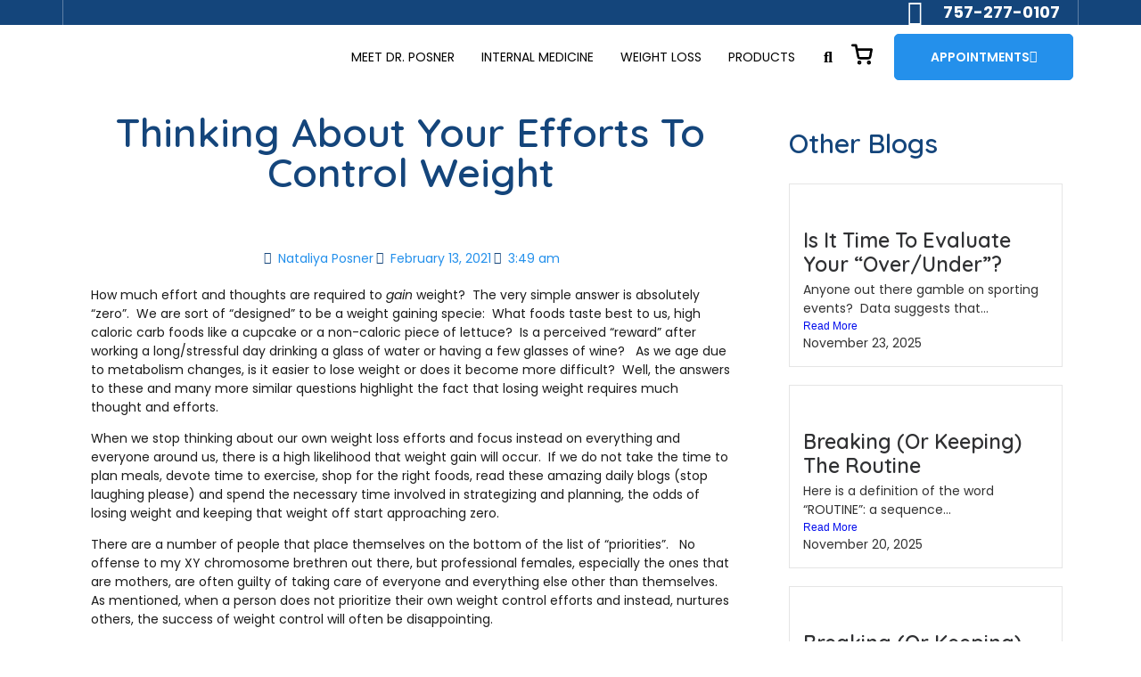

--- FILE ---
content_type: text/html; charset=UTF-8
request_url: https://doctorbobposner.com/weight-loss/thinking-about-your-efforts-to-control-weight/
body_size: 30911
content:
<!doctype html>
<html lang="en-US">
<head>
	<meta charset="UTF-8">
	<meta name="viewport" content="width=device-width, initial-scale=1">
	<link rel="profile" href="https://gmpg.org/xfn/11">
	<title>Thinking About Your Efforts To Control Weight - Doctor Bob Posner</title>
	<style>img:is([sizes="auto" i], [sizes^="auto," i]) { contain-intrinsic-size: 3000px 1500px }</style>
	<meta name="dc.title" content="Thinking About Your Efforts To Control Weight - Doctor Bob Posner">
<meta name="dc.description" content="How much effort and thoughts are required to gain weight?&nbsp; The very simple answer is absolutely “zero”.&nbsp; We are sort of “designed” to be a weight gaining specie:&nbsp; What foods taste best to us, high caloric carb foods like a cupcake or a non-caloric piece of lettuce?&nbsp; Is a perceived&hellip;">
<meta name="dc.relation" content="https://doctorbobposner.com/weight-loss/thinking-about-your-efforts-to-control-weight/">
<meta name="dc.source" content="https://doctorbobposner.com/">
<meta name="dc.language" content="en_US">
<meta name="description" content="How much effort and thoughts are required to gain weight?&nbsp; The very simple answer is absolutely “zero”.&nbsp; We are sort of “designed” to be a weight gaining specie:&nbsp; What foods taste best to us, high caloric carb foods like a cupcake or a non-caloric piece of lettuce?&nbsp; Is a perceived&hellip;">
<meta name="robots" content="index, follow, max-snippet:-1, max-image-preview:large, max-video-preview:-1">
<link rel="canonical" href="https://doctorbobposner.com/weight-loss/thinking-about-your-efforts-to-control-weight/">
<meta property="og:url" content="https://doctorbobposner.com/weight-loss/thinking-about-your-efforts-to-control-weight/">
<meta property="og:site_name" content="Doctor Bob Posner">
<meta property="og:locale" content="en_US">
<meta property="og:type" content="article">
<meta property="article:author" content="">
<meta property="article:publisher" content="">
<meta property="article:section" content="Weight Loss">
<meta property="og:title" content="Thinking About Your Efforts To Control Weight - Doctor Bob Posner">
<meta property="og:description" content="How much effort and thoughts are required to gain weight?&nbsp; The very simple answer is absolutely “zero”.&nbsp; We are sort of “designed” to be a weight gaining specie:&nbsp; What foods taste best to us, high caloric carb foods like a cupcake or a non-caloric piece of lettuce?&nbsp; Is a perceived&hellip;">
<meta property="og:image" content="https://doctorbobposner.com/wp-content/uploads/2021/02/a2e0e2d7228668c990a0507a58a610b2.png">
<meta property="og:image:secure_url" content="https://doctorbobposner.com/wp-content/uploads/2021/02/a2e0e2d7228668c990a0507a58a610b2.png">
<meta property="og:image:width" content="800">
<meta property="og:image:height" content="800">
<meta property="fb:pages" content="">
<meta property="fb:admins" content="">
<meta property="fb:app_id" content="">
<meta name="twitter:card" content="summary">
<meta name="twitter:site" content="">
<meta name="twitter:creator" content="">
<meta name="twitter:title" content="Thinking About Your Efforts To Control Weight - Doctor Bob Posner">
<meta name="twitter:description" content="How much effort and thoughts are required to gain weight?&nbsp; The very simple answer is absolutely “zero”.&nbsp; We are sort of “designed” to be a weight gaining specie:&nbsp; What foods taste best to us, high caloric carb foods like a cupcake or a non-caloric piece of lettuce?&nbsp; Is a perceived&hellip;">
<meta name="twitter:image" content="https://doctorbobposner.com/wp-content/uploads/2021/02/a2e0e2d7228668c990a0507a58a610b2.png">
<link rel='dns-prefetch' href='//www.googletagmanager.com' />
<link rel="alternate" type="application/rss+xml" title="Doctor Bob Posner &raquo; Feed" href="https://doctorbobposner.com/feed/" />
<link rel="alternate" type="application/rss+xml" title="Doctor Bob Posner &raquo; Comments Feed" href="https://doctorbobposner.com/comments/feed/" />
<script>
window._wpemojiSettings = {"baseUrl":"https:\/\/s.w.org\/images\/core\/emoji\/16.0.1\/72x72\/","ext":".png","svgUrl":"https:\/\/s.w.org\/images\/core\/emoji\/16.0.1\/svg\/","svgExt":".svg","source":{"concatemoji":"https:\/\/doctorbobposner.com\/wp-includes\/js\/wp-emoji-release.min.js?ver=9ec691bf7cdcb8a13740952d63df923d"}};
/*! This file is auto-generated */
!function(s,n){var o,i,e;function c(e){try{var t={supportTests:e,timestamp:(new Date).valueOf()};sessionStorage.setItem(o,JSON.stringify(t))}catch(e){}}function p(e,t,n){e.clearRect(0,0,e.canvas.width,e.canvas.height),e.fillText(t,0,0);var t=new Uint32Array(e.getImageData(0,0,e.canvas.width,e.canvas.height).data),a=(e.clearRect(0,0,e.canvas.width,e.canvas.height),e.fillText(n,0,0),new Uint32Array(e.getImageData(0,0,e.canvas.width,e.canvas.height).data));return t.every(function(e,t){return e===a[t]})}function u(e,t){e.clearRect(0,0,e.canvas.width,e.canvas.height),e.fillText(t,0,0);for(var n=e.getImageData(16,16,1,1),a=0;a<n.data.length;a++)if(0!==n.data[a])return!1;return!0}function f(e,t,n,a){switch(t){case"flag":return n(e,"\ud83c\udff3\ufe0f\u200d\u26a7\ufe0f","\ud83c\udff3\ufe0f\u200b\u26a7\ufe0f")?!1:!n(e,"\ud83c\udde8\ud83c\uddf6","\ud83c\udde8\u200b\ud83c\uddf6")&&!n(e,"\ud83c\udff4\udb40\udc67\udb40\udc62\udb40\udc65\udb40\udc6e\udb40\udc67\udb40\udc7f","\ud83c\udff4\u200b\udb40\udc67\u200b\udb40\udc62\u200b\udb40\udc65\u200b\udb40\udc6e\u200b\udb40\udc67\u200b\udb40\udc7f");case"emoji":return!a(e,"\ud83e\udedf")}return!1}function g(e,t,n,a){var r="undefined"!=typeof WorkerGlobalScope&&self instanceof WorkerGlobalScope?new OffscreenCanvas(300,150):s.createElement("canvas"),o=r.getContext("2d",{willReadFrequently:!0}),i=(o.textBaseline="top",o.font="600 32px Arial",{});return e.forEach(function(e){i[e]=t(o,e,n,a)}),i}function t(e){var t=s.createElement("script");t.src=e,t.defer=!0,s.head.appendChild(t)}"undefined"!=typeof Promise&&(o="wpEmojiSettingsSupports",i=["flag","emoji"],n.supports={everything:!0,everythingExceptFlag:!0},e=new Promise(function(e){s.addEventListener("DOMContentLoaded",e,{once:!0})}),new Promise(function(t){var n=function(){try{var e=JSON.parse(sessionStorage.getItem(o));if("object"==typeof e&&"number"==typeof e.timestamp&&(new Date).valueOf()<e.timestamp+604800&&"object"==typeof e.supportTests)return e.supportTests}catch(e){}return null}();if(!n){if("undefined"!=typeof Worker&&"undefined"!=typeof OffscreenCanvas&&"undefined"!=typeof URL&&URL.createObjectURL&&"undefined"!=typeof Blob)try{var e="postMessage("+g.toString()+"("+[JSON.stringify(i),f.toString(),p.toString(),u.toString()].join(",")+"));",a=new Blob([e],{type:"text/javascript"}),r=new Worker(URL.createObjectURL(a),{name:"wpTestEmojiSupports"});return void(r.onmessage=function(e){c(n=e.data),r.terminate(),t(n)})}catch(e){}c(n=g(i,f,p,u))}t(n)}).then(function(e){for(var t in e)n.supports[t]=e[t],n.supports.everything=n.supports.everything&&n.supports[t],"flag"!==t&&(n.supports.everythingExceptFlag=n.supports.everythingExceptFlag&&n.supports[t]);n.supports.everythingExceptFlag=n.supports.everythingExceptFlag&&!n.supports.flag,n.DOMReady=!1,n.readyCallback=function(){n.DOMReady=!0}}).then(function(){return e}).then(function(){var e;n.supports.everything||(n.readyCallback(),(e=n.source||{}).concatemoji?t(e.concatemoji):e.wpemoji&&e.twemoji&&(t(e.twemoji),t(e.wpemoji)))}))}((window,document),window._wpemojiSettings);
</script>

<link rel='stylesheet' id='font-awesome-css' href='https://doctorbobposner.com/wp-content/plugins/advanced-product-labels-for-woocommerce/berocket/assets/css/font-awesome.min.css?ver=9ec691bf7cdcb8a13740952d63df923d' media='all' />
<style id='font-awesome-inline-css'>
[data-font="FontAwesome"]:before {font-family: 'FontAwesome' !important;content: attr(data-icon) !important;speak: none !important;font-weight: normal !important;font-variant: normal !important;text-transform: none !important;line-height: 1 !important;font-style: normal !important;-webkit-font-smoothing: antialiased !important;-moz-osx-font-smoothing: grayscale !important;}
</style>
<link rel='stylesheet' id='berocket_products_label_style-css' href='https://doctorbobposner.com/wp-content/plugins/advanced-product-labels-for-woocommerce/css/frontend.css?ver=3.3.3' media='all' />
<style id='berocket_products_label_style-inline-css'>

        .berocket_better_labels:before,
        .berocket_better_labels:after {
            clear: both;
            content: " ";
            display: block;
        }
        .berocket_better_labels.berocket_better_labels_image {
            position: absolute!important;
            top: 0px!important;
            bottom: 0px!important;
            left: 0px!important;
            right: 0px!important;
            pointer-events: none;
        }
        .berocket_better_labels.berocket_better_labels_image * {
            pointer-events: none;
        }
        .berocket_better_labels.berocket_better_labels_image img,
        .berocket_better_labels.berocket_better_labels_image .fa,
        .berocket_better_labels.berocket_better_labels_image .berocket_color_label,
        .berocket_better_labels.berocket_better_labels_image .berocket_image_background,
        .berocket_better_labels .berocket_better_labels_line .br_alabel,
        .berocket_better_labels .berocket_better_labels_line .br_alabel span {
            pointer-events: all;
        }
        .berocket_better_labels .berocket_color_label,
        .br_alabel .berocket_color_label {
            width: 100%;
            height: 100%;
            display: block;
        }
        .berocket_better_labels .berocket_better_labels_position_left {
            text-align:left;
            float: left;
            clear: left;
        }
        .berocket_better_labels .berocket_better_labels_position_center {
            text-align:center;
        }
        .berocket_better_labels .berocket_better_labels_position_right {
            text-align:right;
            float: right;
            clear: right;
        }
        .berocket_better_labels.berocket_better_labels_label {
            clear: both
        }
        .berocket_better_labels .berocket_better_labels_line {
            line-height: 1px;
        }
        .berocket_better_labels.berocket_better_labels_label .berocket_better_labels_line {
            clear: none;
        }
        .berocket_better_labels .berocket_better_labels_position_left .berocket_better_labels_line {
            clear: left;
        }
        .berocket_better_labels .berocket_better_labels_position_right .berocket_better_labels_line {
            clear: right;
        }
        .berocket_better_labels .berocket_better_labels_line .br_alabel {
            display: inline-block;
            position: relative;
            top: 0!important;
            left: 0!important;
            right: 0!important;
            line-height: 1px;
        }.berocket_better_labels .berocket_better_labels_position {
                display: flex;
                flex-direction: column;
            }
            .berocket_better_labels .berocket_better_labels_position.berocket_better_labels_position_left {
                align-items: start;
            }
            .berocket_better_labels .berocket_better_labels_position.berocket_better_labels_position_right {
                align-items: end;
            }
            .rtl .berocket_better_labels .berocket_better_labels_position.berocket_better_labels_position_left {
                align-items: end;
            }
            .rtl .berocket_better_labels .berocket_better_labels_position.berocket_better_labels_position_right {
                align-items: start;
            }
            .berocket_better_labels .berocket_better_labels_position.berocket_better_labels_position_center {
                align-items: center;
            }
            .berocket_better_labels .berocket_better_labels_position .berocket_better_labels_inline {
                display: flex;
                align-items: start;
            }
</style>
<link rel='stylesheet' id='wc-blocks-integration-css' href='https://doctorbobposner.com/wp-content/plugins/woocommerce-subscriptions/vendor/woocommerce/subscriptions-core/build/index.css?ver=7.7.2' media='all' />
<link rel='stylesheet' id='woosb-blocks-css' href='https://doctorbobposner.com/wp-content/plugins/woo-product-bundle/assets/css/blocks.css?ver=8.3.9' media='all' />
<style id='wp-emoji-styles-inline-css'>

	img.wp-smiley, img.emoji {
		display: inline !important;
		border: none !important;
		box-shadow: none !important;
		height: 1em !important;
		width: 1em !important;
		margin: 0 0.07em !important;
		vertical-align: -0.1em !important;
		background: none !important;
		padding: 0 !important;
	}
</style>
<link rel='stylesheet' id='wp-block-library-css' href='https://doctorbobposner.com/wp-includes/css/dist/block-library/style.min.css?ver=9ec691bf7cdcb8a13740952d63df923d' media='all' />
<style id='wpseopress-local-business-style-inline-css'>
span.wp-block-wpseopress-local-business-field{margin-right:8px}

</style>
<style id='wpseopress-table-of-contents-style-inline-css'>
.wp-block-wpseopress-table-of-contents li.active>a{font-weight:bold}

</style>
<style id='global-styles-inline-css'>
:root{--wp--preset--aspect-ratio--square: 1;--wp--preset--aspect-ratio--4-3: 4/3;--wp--preset--aspect-ratio--3-4: 3/4;--wp--preset--aspect-ratio--3-2: 3/2;--wp--preset--aspect-ratio--2-3: 2/3;--wp--preset--aspect-ratio--16-9: 16/9;--wp--preset--aspect-ratio--9-16: 9/16;--wp--preset--color--black: #000000;--wp--preset--color--cyan-bluish-gray: #abb8c3;--wp--preset--color--white: #ffffff;--wp--preset--color--pale-pink: #f78da7;--wp--preset--color--vivid-red: #cf2e2e;--wp--preset--color--luminous-vivid-orange: #ff6900;--wp--preset--color--luminous-vivid-amber: #fcb900;--wp--preset--color--light-green-cyan: #7bdcb5;--wp--preset--color--vivid-green-cyan: #00d084;--wp--preset--color--pale-cyan-blue: #8ed1fc;--wp--preset--color--vivid-cyan-blue: #0693e3;--wp--preset--color--vivid-purple: #9b51e0;--wp--preset--gradient--vivid-cyan-blue-to-vivid-purple: linear-gradient(135deg,rgba(6,147,227,1) 0%,rgb(155,81,224) 100%);--wp--preset--gradient--light-green-cyan-to-vivid-green-cyan: linear-gradient(135deg,rgb(122,220,180) 0%,rgb(0,208,130) 100%);--wp--preset--gradient--luminous-vivid-amber-to-luminous-vivid-orange: linear-gradient(135deg,rgba(252,185,0,1) 0%,rgba(255,105,0,1) 100%);--wp--preset--gradient--luminous-vivid-orange-to-vivid-red: linear-gradient(135deg,rgba(255,105,0,1) 0%,rgb(207,46,46) 100%);--wp--preset--gradient--very-light-gray-to-cyan-bluish-gray: linear-gradient(135deg,rgb(238,238,238) 0%,rgb(169,184,195) 100%);--wp--preset--gradient--cool-to-warm-spectrum: linear-gradient(135deg,rgb(74,234,220) 0%,rgb(151,120,209) 20%,rgb(207,42,186) 40%,rgb(238,44,130) 60%,rgb(251,105,98) 80%,rgb(254,248,76) 100%);--wp--preset--gradient--blush-light-purple: linear-gradient(135deg,rgb(255,206,236) 0%,rgb(152,150,240) 100%);--wp--preset--gradient--blush-bordeaux: linear-gradient(135deg,rgb(254,205,165) 0%,rgb(254,45,45) 50%,rgb(107,0,62) 100%);--wp--preset--gradient--luminous-dusk: linear-gradient(135deg,rgb(255,203,112) 0%,rgb(199,81,192) 50%,rgb(65,88,208) 100%);--wp--preset--gradient--pale-ocean: linear-gradient(135deg,rgb(255,245,203) 0%,rgb(182,227,212) 50%,rgb(51,167,181) 100%);--wp--preset--gradient--electric-grass: linear-gradient(135deg,rgb(202,248,128) 0%,rgb(113,206,126) 100%);--wp--preset--gradient--midnight: linear-gradient(135deg,rgb(2,3,129) 0%,rgb(40,116,252) 100%);--wp--preset--font-size--small: 13px;--wp--preset--font-size--medium: 20px;--wp--preset--font-size--large: 36px;--wp--preset--font-size--x-large: 42px;--wp--preset--spacing--20: 0.44rem;--wp--preset--spacing--30: 0.67rem;--wp--preset--spacing--40: 1rem;--wp--preset--spacing--50: 1.5rem;--wp--preset--spacing--60: 2.25rem;--wp--preset--spacing--70: 3.38rem;--wp--preset--spacing--80: 5.06rem;--wp--preset--shadow--natural: 6px 6px 9px rgba(0, 0, 0, 0.2);--wp--preset--shadow--deep: 12px 12px 50px rgba(0, 0, 0, 0.4);--wp--preset--shadow--sharp: 6px 6px 0px rgba(0, 0, 0, 0.2);--wp--preset--shadow--outlined: 6px 6px 0px -3px rgba(255, 255, 255, 1), 6px 6px rgba(0, 0, 0, 1);--wp--preset--shadow--crisp: 6px 6px 0px rgba(0, 0, 0, 1);}:root { --wp--style--global--content-size: 800px;--wp--style--global--wide-size: 1200px; }:where(body) { margin: 0; }.wp-site-blocks > .alignleft { float: left; margin-right: 2em; }.wp-site-blocks > .alignright { float: right; margin-left: 2em; }.wp-site-blocks > .aligncenter { justify-content: center; margin-left: auto; margin-right: auto; }:where(.wp-site-blocks) > * { margin-block-start: 24px; margin-block-end: 0; }:where(.wp-site-blocks) > :first-child { margin-block-start: 0; }:where(.wp-site-blocks) > :last-child { margin-block-end: 0; }:root { --wp--style--block-gap: 24px; }:root :where(.is-layout-flow) > :first-child{margin-block-start: 0;}:root :where(.is-layout-flow) > :last-child{margin-block-end: 0;}:root :where(.is-layout-flow) > *{margin-block-start: 24px;margin-block-end: 0;}:root :where(.is-layout-constrained) > :first-child{margin-block-start: 0;}:root :where(.is-layout-constrained) > :last-child{margin-block-end: 0;}:root :where(.is-layout-constrained) > *{margin-block-start: 24px;margin-block-end: 0;}:root :where(.is-layout-flex){gap: 24px;}:root :where(.is-layout-grid){gap: 24px;}.is-layout-flow > .alignleft{float: left;margin-inline-start: 0;margin-inline-end: 2em;}.is-layout-flow > .alignright{float: right;margin-inline-start: 2em;margin-inline-end: 0;}.is-layout-flow > .aligncenter{margin-left: auto !important;margin-right: auto !important;}.is-layout-constrained > .alignleft{float: left;margin-inline-start: 0;margin-inline-end: 2em;}.is-layout-constrained > .alignright{float: right;margin-inline-start: 2em;margin-inline-end: 0;}.is-layout-constrained > .aligncenter{margin-left: auto !important;margin-right: auto !important;}.is-layout-constrained > :where(:not(.alignleft):not(.alignright):not(.alignfull)){max-width: var(--wp--style--global--content-size);margin-left: auto !important;margin-right: auto !important;}.is-layout-constrained > .alignwide{max-width: var(--wp--style--global--wide-size);}body .is-layout-flex{display: flex;}.is-layout-flex{flex-wrap: wrap;align-items: center;}.is-layout-flex > :is(*, div){margin: 0;}body .is-layout-grid{display: grid;}.is-layout-grid > :is(*, div){margin: 0;}body{padding-top: 0px;padding-right: 0px;padding-bottom: 0px;padding-left: 0px;}a:where(:not(.wp-element-button)){text-decoration: underline;}:root :where(.wp-element-button, .wp-block-button__link){background-color: #32373c;border-width: 0;color: #fff;font-family: inherit;font-size: inherit;line-height: inherit;padding: calc(0.667em + 2px) calc(1.333em + 2px);text-decoration: none;}.has-black-color{color: var(--wp--preset--color--black) !important;}.has-cyan-bluish-gray-color{color: var(--wp--preset--color--cyan-bluish-gray) !important;}.has-white-color{color: var(--wp--preset--color--white) !important;}.has-pale-pink-color{color: var(--wp--preset--color--pale-pink) !important;}.has-vivid-red-color{color: var(--wp--preset--color--vivid-red) !important;}.has-luminous-vivid-orange-color{color: var(--wp--preset--color--luminous-vivid-orange) !important;}.has-luminous-vivid-amber-color{color: var(--wp--preset--color--luminous-vivid-amber) !important;}.has-light-green-cyan-color{color: var(--wp--preset--color--light-green-cyan) !important;}.has-vivid-green-cyan-color{color: var(--wp--preset--color--vivid-green-cyan) !important;}.has-pale-cyan-blue-color{color: var(--wp--preset--color--pale-cyan-blue) !important;}.has-vivid-cyan-blue-color{color: var(--wp--preset--color--vivid-cyan-blue) !important;}.has-vivid-purple-color{color: var(--wp--preset--color--vivid-purple) !important;}.has-black-background-color{background-color: var(--wp--preset--color--black) !important;}.has-cyan-bluish-gray-background-color{background-color: var(--wp--preset--color--cyan-bluish-gray) !important;}.has-white-background-color{background-color: var(--wp--preset--color--white) !important;}.has-pale-pink-background-color{background-color: var(--wp--preset--color--pale-pink) !important;}.has-vivid-red-background-color{background-color: var(--wp--preset--color--vivid-red) !important;}.has-luminous-vivid-orange-background-color{background-color: var(--wp--preset--color--luminous-vivid-orange) !important;}.has-luminous-vivid-amber-background-color{background-color: var(--wp--preset--color--luminous-vivid-amber) !important;}.has-light-green-cyan-background-color{background-color: var(--wp--preset--color--light-green-cyan) !important;}.has-vivid-green-cyan-background-color{background-color: var(--wp--preset--color--vivid-green-cyan) !important;}.has-pale-cyan-blue-background-color{background-color: var(--wp--preset--color--pale-cyan-blue) !important;}.has-vivid-cyan-blue-background-color{background-color: var(--wp--preset--color--vivid-cyan-blue) !important;}.has-vivid-purple-background-color{background-color: var(--wp--preset--color--vivid-purple) !important;}.has-black-border-color{border-color: var(--wp--preset--color--black) !important;}.has-cyan-bluish-gray-border-color{border-color: var(--wp--preset--color--cyan-bluish-gray) !important;}.has-white-border-color{border-color: var(--wp--preset--color--white) !important;}.has-pale-pink-border-color{border-color: var(--wp--preset--color--pale-pink) !important;}.has-vivid-red-border-color{border-color: var(--wp--preset--color--vivid-red) !important;}.has-luminous-vivid-orange-border-color{border-color: var(--wp--preset--color--luminous-vivid-orange) !important;}.has-luminous-vivid-amber-border-color{border-color: var(--wp--preset--color--luminous-vivid-amber) !important;}.has-light-green-cyan-border-color{border-color: var(--wp--preset--color--light-green-cyan) !important;}.has-vivid-green-cyan-border-color{border-color: var(--wp--preset--color--vivid-green-cyan) !important;}.has-pale-cyan-blue-border-color{border-color: var(--wp--preset--color--pale-cyan-blue) !important;}.has-vivid-cyan-blue-border-color{border-color: var(--wp--preset--color--vivid-cyan-blue) !important;}.has-vivid-purple-border-color{border-color: var(--wp--preset--color--vivid-purple) !important;}.has-vivid-cyan-blue-to-vivid-purple-gradient-background{background: var(--wp--preset--gradient--vivid-cyan-blue-to-vivid-purple) !important;}.has-light-green-cyan-to-vivid-green-cyan-gradient-background{background: var(--wp--preset--gradient--light-green-cyan-to-vivid-green-cyan) !important;}.has-luminous-vivid-amber-to-luminous-vivid-orange-gradient-background{background: var(--wp--preset--gradient--luminous-vivid-amber-to-luminous-vivid-orange) !important;}.has-luminous-vivid-orange-to-vivid-red-gradient-background{background: var(--wp--preset--gradient--luminous-vivid-orange-to-vivid-red) !important;}.has-very-light-gray-to-cyan-bluish-gray-gradient-background{background: var(--wp--preset--gradient--very-light-gray-to-cyan-bluish-gray) !important;}.has-cool-to-warm-spectrum-gradient-background{background: var(--wp--preset--gradient--cool-to-warm-spectrum) !important;}.has-blush-light-purple-gradient-background{background: var(--wp--preset--gradient--blush-light-purple) !important;}.has-blush-bordeaux-gradient-background{background: var(--wp--preset--gradient--blush-bordeaux) !important;}.has-luminous-dusk-gradient-background{background: var(--wp--preset--gradient--luminous-dusk) !important;}.has-pale-ocean-gradient-background{background: var(--wp--preset--gradient--pale-ocean) !important;}.has-electric-grass-gradient-background{background: var(--wp--preset--gradient--electric-grass) !important;}.has-midnight-gradient-background{background: var(--wp--preset--gradient--midnight) !important;}.has-small-font-size{font-size: var(--wp--preset--font-size--small) !important;}.has-medium-font-size{font-size: var(--wp--preset--font-size--medium) !important;}.has-large-font-size{font-size: var(--wp--preset--font-size--large) !important;}.has-x-large-font-size{font-size: var(--wp--preset--font-size--x-large) !important;}
:root :where(.wp-block-pullquote){font-size: 1.5em;line-height: 1.6;}
</style>
<link rel='stylesheet' id='ctct_form_styles-css' href='https://doctorbobposner.com/wp-content/plugins/constant-contact-forms/assets/css/style.css?ver=2.14.2' media='all' />
<link rel='stylesheet' id='wpmenucart-icons-css' href='https://doctorbobposner.com/wp-content/plugins/woocommerce-menu-bar-cart/assets/css/wpmenucart-icons.min.css?ver=2.14.12' media='all' />
<style id='wpmenucart-icons-inline-css'>
@font-face{font-family:WPMenuCart;src:url(https://doctorbobposner.com/wp-content/plugins/woocommerce-menu-bar-cart/assets/fonts/WPMenuCart.eot);src:url(https://doctorbobposner.com/wp-content/plugins/woocommerce-menu-bar-cart/assets/fonts/WPMenuCart.eot?#iefix) format('embedded-opentype'),url(https://doctorbobposner.com/wp-content/plugins/woocommerce-menu-bar-cart/assets/fonts/WPMenuCart.woff2) format('woff2'),url(https://doctorbobposner.com/wp-content/plugins/woocommerce-menu-bar-cart/assets/fonts/WPMenuCart.woff) format('woff'),url(https://doctorbobposner.com/wp-content/plugins/woocommerce-menu-bar-cart/assets/fonts/WPMenuCart.ttf) format('truetype'),url(https://doctorbobposner.com/wp-content/plugins/woocommerce-menu-bar-cart/assets/fonts/WPMenuCart.svg#WPMenuCart) format('svg');font-weight:400;font-style:normal;font-display:swap}
</style>
<link rel='stylesheet' id='wpmenucart-css' href='https://doctorbobposner.com/wp-content/plugins/woocommerce-menu-bar-cart/assets/css/wpmenucart-main.min.css?ver=2.14.12' media='all' />
<style id='wpmenucart-inline-css'>
.et-cart-info { display:none !important; } .site-header-cart { display:none !important; }
</style>
<link rel='stylesheet' id='woocommerce-layout-css' href='https://doctorbobposner.com/wp-content/plugins/woocommerce/assets/css/woocommerce-layout.css?ver=10.3.5' media='all' />
<link rel='stylesheet' id='woocommerce-smallscreen-css' href='https://doctorbobposner.com/wp-content/plugins/woocommerce/assets/css/woocommerce-smallscreen.css?ver=10.3.5' media='only screen and (max-width: 768px)' />
<link rel='stylesheet' id='woocommerce-general-css' href='https://doctorbobposner.com/wp-content/plugins/woocommerce/assets/css/woocommerce.css?ver=10.3.5' media='all' />
<style id='woocommerce-inline-inline-css'>
.woocommerce form .form-row .required { visibility: visible; }
</style>
<link rel='stylesheet' id='woo-variation-swatches-css' href='https://doctorbobposner.com/wp-content/plugins/woo-variation-swatches/assets/css/frontend.min.css?ver=1764267774' media='all' />
<style id='woo-variation-swatches-inline-css'>
:root {
--wvs-tick:url("data:image/svg+xml;utf8,%3Csvg filter='drop-shadow(0px 0px 2px rgb(0 0 0 / .8))' xmlns='http://www.w3.org/2000/svg'  viewBox='0 0 30 30'%3E%3Cpath fill='none' stroke='%23ffffff' stroke-linecap='round' stroke-linejoin='round' stroke-width='4' d='M4 16L11 23 27 7'/%3E%3C/svg%3E");

--wvs-cross:url("data:image/svg+xml;utf8,%3Csvg filter='drop-shadow(0px 0px 5px rgb(255 255 255 / .6))' xmlns='http://www.w3.org/2000/svg' width='72px' height='72px' viewBox='0 0 24 24'%3E%3Cpath fill='none' stroke='%23ff0000' stroke-linecap='round' stroke-width='0.6' d='M5 5L19 19M19 5L5 19'/%3E%3C/svg%3E");
--wvs-single-product-item-width:30px;
--wvs-single-product-item-height:30px;
--wvs-single-product-item-font-size:16px}
</style>
<link rel='stylesheet' id='brands-styles-css' href='https://doctorbobposner.com/wp-content/plugins/woocommerce/assets/css/brands.css?ver=10.3.5' media='all' />
<link rel='stylesheet' id='woosb-frontend-css' href='https://doctorbobposner.com/wp-content/plugins/woo-product-bundle/assets/css/frontend.css?ver=8.3.9' media='all' />
<link rel='stylesheet' id='hello-elementor-css' href='https://doctorbobposner.com/wp-content/themes/hello-elementor/assets/css/reset.css?ver=3.4.5' media='all' />
<link rel='stylesheet' id='hello-elementor-theme-style-css' href='https://doctorbobposner.com/wp-content/themes/hello-elementor/assets/css/theme.css?ver=3.4.5' media='all' />
<link rel='stylesheet' id='hello-elementor-header-footer-css' href='https://doctorbobposner.com/wp-content/themes/hello-elementor/assets/css/header-footer.css?ver=3.4.5' media='all' />
<link rel='stylesheet' id='elementor-frontend-css' href='https://doctorbobposner.com/wp-content/uploads/elementor/css/custom-frontend.min.css?ver=1764267858' media='all' />
<link rel='stylesheet' id='elementor-post-63183-css' href='https://doctorbobposner.com/wp-content/uploads/elementor/css/post-63183.css?ver=1764267858' media='all' />
<link rel='stylesheet' id='widget-icon-list-css' href='https://doctorbobposner.com/wp-content/uploads/elementor/css/custom-widget-icon-list.min.css?ver=1764267858' media='all' />
<link rel='stylesheet' id='widget-social-icons-css' href='https://doctorbobposner.com/wp-content/plugins/elementor/assets/css/widget-social-icons.min.css?ver=3.33.2' media='all' />
<link rel='stylesheet' id='e-apple-webkit-css' href='https://doctorbobposner.com/wp-content/uploads/elementor/css/custom-apple-webkit.min.css?ver=1764267858' media='all' />
<link rel='stylesheet' id='widget-search-form-css' href='https://doctorbobposner.com/wp-content/plugins/elementor-pro/assets/css/widget-search-form.min.css?ver=3.33.1' media='all' />
<link rel='stylesheet' id='elementor-icons-shared-0-css' href='https://doctorbobposner.com/wp-content/plugins/elementor/assets/lib/font-awesome/css/fontawesome.min.css?ver=5.15.3' media='all' />
<link rel='stylesheet' id='elementor-icons-fa-solid-css' href='https://doctorbobposner.com/wp-content/plugins/elementor/assets/lib/font-awesome/css/solid.min.css?ver=5.15.3' media='all' />
<link rel='stylesheet' id='widget-image-css' href='https://doctorbobposner.com/wp-content/plugins/elementor/assets/css/widget-image.min.css?ver=3.33.2' media='all' />
<link rel='stylesheet' id='widget-nav-menu-css' href='https://doctorbobposner.com/wp-content/uploads/elementor/css/custom-pro-widget-nav-menu.min.css?ver=1764267858' media='all' />
<link rel='stylesheet' id='widget-heading-css' href='https://doctorbobposner.com/wp-content/plugins/elementor/assets/css/widget-heading.min.css?ver=3.33.2' media='all' />
<link rel='stylesheet' id='widget-spacer-css' href='https://doctorbobposner.com/wp-content/plugins/elementor/assets/css/widget-spacer.min.css?ver=3.33.2' media='all' />
<link rel='stylesheet' id='widget-form-css' href='https://doctorbobposner.com/wp-content/plugins/elementor-pro/assets/css/widget-form.min.css?ver=3.33.1' media='all' />
<link rel='stylesheet' id='eael-general-css' href='https://doctorbobposner.com/wp-content/plugins/essential-addons-for-elementor-lite/assets/front-end/css/view/general.min.css?ver=6.5.3' media='all' />
<link rel='stylesheet' id='eael-63392-css' href='https://doctorbobposner.com/wp-content/uploads/essential-addons-elementor/eael-63392.css?ver=1613188182' media='all' />
<link rel='stylesheet' id='widget-post-info-css' href='https://doctorbobposner.com/wp-content/plugins/elementor-pro/assets/css/widget-post-info.min.css?ver=3.33.1' media='all' />
<link rel='stylesheet' id='elementor-icons-fa-regular-css' href='https://doctorbobposner.com/wp-content/plugins/elementor/assets/lib/font-awesome/css/regular.min.css?ver=5.15.3' media='all' />
<link rel='stylesheet' id='elementor-icons-css' href='https://doctorbobposner.com/wp-content/plugins/elementor/assets/lib/eicons/css/elementor-icons.min.css?ver=5.44.0' media='all' />
<link rel='stylesheet' id='elementor-post-63191-css' href='https://doctorbobposner.com/wp-content/uploads/elementor/css/post-63191.css?ver=1764267858' media='all' />
<link rel='stylesheet' id='elementor-post-63189-css' href='https://doctorbobposner.com/wp-content/uploads/elementor/css/post-63189.css?ver=1764267858' media='all' />
<link rel='stylesheet' id='elementor-post-63392-css' href='https://doctorbobposner.com/wp-content/uploads/elementor/css/post-63392.css?ver=1764267928' media='all' />
<link rel='stylesheet' id='yith_ywsbs_frontend-css' href='https://doctorbobposner.com/wp-content/plugins/yith-woocommerce-subscription/assets/css/frontend.css?ver=4.11.0' media='all' />
<link rel='stylesheet' id='font-awesome-5-all-css' href='https://doctorbobposner.com/wp-content/plugins/elementor/assets/lib/font-awesome/css/all.min.css?ver=6.5.3' media='all' />
<link rel='stylesheet' id='font-awesome-4-shim-css' href='https://doctorbobposner.com/wp-content/plugins/elementor/assets/lib/font-awesome/css/v4-shims.min.css?ver=6.5.3' media='all' />
<link rel='stylesheet' id='elementor-gf-quicksand-css' href='https://fonts.googleapis.com/css?family=Quicksand:100,100italic,200,200italic,300,300italic,400,400italic,500,500italic,600,600italic,700,700italic,800,800italic,900,900italic&#038;display=auto' media='all' />
<link rel='stylesheet' id='elementor-gf-poppins-css' href='https://fonts.googleapis.com/css?family=Poppins:100,100italic,200,200italic,300,300italic,400,400italic,500,500italic,600,600italic,700,700italic,800,800italic,900,900italic&#038;display=auto' media='all' />
<link rel='stylesheet' id='elementor-icons-fa-brands-css' href='https://doctorbobposner.com/wp-content/plugins/elementor/assets/lib/font-awesome/css/brands.min.css?ver=5.15.3' media='all' />
<script src="https://doctorbobposner.com/wp-includes/js/jquery/jquery.min.js?ver=3.7.1" id="jquery-core-js"></script>
<script src="https://doctorbobposner.com/wp-includes/js/jquery/jquery-migrate.min.js?ver=3.4.1" id="jquery-migrate-js"></script>
<script src="https://doctorbobposner.com/wp-content/plugins/woocommerce/assets/js/jquery-blockui/jquery.blockUI.min.js?ver=2.7.0-wc.10.3.5" id="wc-jquery-blockui-js" data-wp-strategy="defer"></script>
<script id="wc-add-to-cart-js-extra">
var wc_add_to_cart_params = {"ajax_url":"\/wp-admin\/admin-ajax.php","wc_ajax_url":"\/?wc-ajax=%%endpoint%%","i18n_view_cart":"View cart","cart_url":"https:\/\/doctorbobposner.com\/cart\/","is_cart":"","cart_redirect_after_add":"no"};
</script>
<script src="https://doctorbobposner.com/wp-content/plugins/woocommerce/assets/js/frontend/add-to-cart.min.js?ver=10.3.5" id="wc-add-to-cart-js" defer data-wp-strategy="defer"></script>
<script src="https://doctorbobposner.com/wp-content/plugins/woocommerce/assets/js/js-cookie/js.cookie.min.js?ver=2.1.4-wc.10.3.5" id="wc-js-cookie-js" defer data-wp-strategy="defer"></script>
<script id="woocommerce-js-extra">
var woocommerce_params = {"ajax_url":"\/wp-admin\/admin-ajax.php","wc_ajax_url":"\/?wc-ajax=%%endpoint%%","i18n_password_show":"Show password","i18n_password_hide":"Hide password"};
</script>
<script src="https://doctorbobposner.com/wp-content/plugins/woocommerce/assets/js/frontend/woocommerce.min.js?ver=10.3.5" id="woocommerce-js" defer data-wp-strategy="defer"></script>

<!-- Google tag (gtag.js) snippet added by Site Kit -->
<!-- Google Analytics snippet added by Site Kit -->
<script src="https://www.googletagmanager.com/gtag/js?id=GT-5MRHX76" id="google_gtagjs-js" async></script>
<script id="google_gtagjs-js-after">
window.dataLayer = window.dataLayer || [];function gtag(){dataLayer.push(arguments);}
gtag("set","linker",{"domains":["doctorbobposner.com"]});
gtag("js", new Date());
gtag("set", "developer_id.dZTNiMT", true);
gtag("config", "GT-5MRHX76");
</script>
<link rel="https://api.w.org/" href="https://doctorbobposner.com/wp-json/" /><link rel="alternate" title="JSON" type="application/json" href="https://doctorbobposner.com/wp-json/wp/v2/posts/56638" /><link rel="EditURI" type="application/rsd+xml" title="RSD" href="https://doctorbobposner.com/xmlrpc.php?rsd" />

<link rel='shortlink' href='https://doctorbobposner.com/?p=56638' />
<link rel="alternate" title="oEmbed (JSON)" type="application/json+oembed" href="https://doctorbobposner.com/wp-json/oembed/1.0/embed?url=https%3A%2F%2Fdoctorbobposner.com%2Fweight-loss%2Fthinking-about-your-efforts-to-control-weight%2F" />
<link rel="alternate" title="oEmbed (XML)" type="text/xml+oembed" href="https://doctorbobposner.com/wp-json/oembed/1.0/embed?url=https%3A%2F%2Fdoctorbobposner.com%2Fweight-loss%2Fthinking-about-your-efforts-to-control-weight%2F&#038;format=xml" />
<style>.product .images {position: relative;}</style><meta name="generator" content="Site Kit by Google 1.166.0" /><script type="text/javascript">
(function(url){
	if(/(?:Chrome\/26\.0\.1410\.63 Safari\/537\.31|WordfenceTestMonBot)/.test(navigator.userAgent)){ return; }
	var addEvent = function(evt, handler) {
		if (window.addEventListener) {
			document.addEventListener(evt, handler, false);
		} else if (window.attachEvent) {
			document.attachEvent('on' + evt, handler);
		}
	};
	var removeEvent = function(evt, handler) {
		if (window.removeEventListener) {
			document.removeEventListener(evt, handler, false);
		} else if (window.detachEvent) {
			document.detachEvent('on' + evt, handler);
		}
	};
	var evts = 'contextmenu dblclick drag dragend dragenter dragleave dragover dragstart drop keydown keypress keyup mousedown mousemove mouseout mouseover mouseup mousewheel scroll'.split(' ');
	var logHuman = function() {
		if (window.wfLogHumanRan) { return; }
		window.wfLogHumanRan = true;
		var wfscr = document.createElement('script');
		wfscr.type = 'text/javascript';
		wfscr.async = true;
		wfscr.src = url + '&r=' + Math.random();
		(document.getElementsByTagName('head')[0]||document.getElementsByTagName('body')[0]).appendChild(wfscr);
		for (var i = 0; i < evts.length; i++) {
			removeEvent(evts[i], logHuman);
		}
	};
	for (var i = 0; i < evts.length; i++) {
		addEvent(evts[i], logHuman);
	}
})('//doctorbobposner.com/?wordfence_lh=1&hid=3BA729D15485B69F5F1E4DE0A9863EC6');
</script>	<noscript><style>.woocommerce-product-gallery{ opacity: 1 !important; }</style></noscript>
	<meta name="generator" content="Elementor 3.33.2; features: additional_custom_breakpoints; settings: css_print_method-external, google_font-enabled, font_display-auto">
			<style>
				.e-con.e-parent:nth-of-type(n+4):not(.e-lazyloaded):not(.e-no-lazyload),
				.e-con.e-parent:nth-of-type(n+4):not(.e-lazyloaded):not(.e-no-lazyload) * {
					background-image: none !important;
				}
				@media screen and (max-height: 1024px) {
					.e-con.e-parent:nth-of-type(n+3):not(.e-lazyloaded):not(.e-no-lazyload),
					.e-con.e-parent:nth-of-type(n+3):not(.e-lazyloaded):not(.e-no-lazyload) * {
						background-image: none !important;
					}
				}
				@media screen and (max-height: 640px) {
					.e-con.e-parent:nth-of-type(n+2):not(.e-lazyloaded):not(.e-no-lazyload),
					.e-con.e-parent:nth-of-type(n+2):not(.e-lazyloaded):not(.e-no-lazyload) * {
						background-image: none !important;
					}
				}
			</style>
			<link rel="icon" href="https://doctorbobposner.com/wp-content/uploads/2018/10/cropped-logo-32x32.png" sizes="32x32" />
<link rel="icon" href="https://doctorbobposner.com/wp-content/uploads/2018/10/cropped-logo-192x192.png" sizes="192x192" />
<link rel="apple-touch-icon" href="https://doctorbobposner.com/wp-content/uploads/2018/10/cropped-logo-180x180.png" />
<meta name="msapplication-TileImage" content="https://doctorbobposner.com/wp-content/uploads/2018/10/cropped-logo-270x270.png" />
</head>
<body class="wp-singular post-template-default single single-post postid-56638 single-format-standard wp-embed-responsive wp-theme-hello-elementor theme-hello-elementor woocommerce-no-js ctct-hello-elementor woo-variation-swatches wvs-behavior-blur wvs-theme-hello-elementor wvs-show-label wvs-tooltip hello-elementor-default elementor-default elementor-kit-63183 elementor-page-63392">

<!-- Begin Constant Contact Active Forms -->
<script> var _ctct_m = "e125800af58f030dba377111091009a0"; </script>
<script id="signupScript" src="//static.ctctcdn.com/js/signup-form-widget/current/signup-form-widget.min.js" async defer></script>
<!-- End Constant Contact Active Forms -->

<a class="skip-link screen-reader-text" href="#content">Skip to content</a>

		<header data-elementor-type="header" data-elementor-id="63191" class="elementor elementor-63191 elementor-location-header" data-elementor-post-type="elementor_library">
					<section class="elementor-section elementor-top-section elementor-element elementor-element-2acf034f elementor-hidden-mobile elementor-section-boxed elementor-section-height-default elementor-section-height-default" data-id="2acf034f" data-element_type="section" data-settings="{&quot;background_background&quot;:&quot;classic&quot;}">
						<div class="elementor-container elementor-column-gap-default">
					<div class="elementor-column elementor-col-50 elementor-top-column elementor-element elementor-element-1372d108 elementor-hidden-mobile" data-id="1372d108" data-element_type="column">
			<div class="elementor-widget-wrap elementor-element-populated">
						<div class="elementor-element elementor-element-2f2434ae elementor-hidden-widescreen elementor-hidden-desktop elementor-hidden-laptop elementor-hidden-tablet_extra elementor-hidden-tablet elementor-hidden-mobile_extra elementor-hidden-mobile elementor-widget elementor-widget-text-editor" data-id="2f2434ae" data-element_type="widget" data-widget_type="text-editor.default">
				<div class="elementor-widget-container">
									TAKE OUR 1-2 MINUTE ONLINE QUIZ ASSESSMENT								</div>
				</div>
					</div>
		</div>
				<div class="elementor-column elementor-col-50 elementor-top-column elementor-element elementor-element-7ea2f960" data-id="7ea2f960" data-element_type="column">
			<div class="elementor-widget-wrap elementor-element-populated">
						<div class="elementor-element elementor-element-574cf632 elementor-widget__width-auto elementor-icon-list--layout-traditional elementor-list-item-link-full_width elementor-widget elementor-widget-icon-list" data-id="574cf632" data-element_type="widget" data-widget_type="icon-list.default">
				<div class="elementor-widget-container">
							<ul class="elementor-icon-list-items">
							<li class="elementor-icon-list-item">
											<a href="tel:757-277-0107">

												<span class="elementor-icon-list-icon">
							<i aria-hidden="true" class="fas fa-phone-square-alt"></i>						</span>
										<span class="elementor-icon-list-text">757-277-0107</span>
											</a>
									</li>
						</ul>
						</div>
				</div>
				<div class="elementor-element elementor-element-7b30c210 e-grid-align-right elementor-widget__width-auto elementor-hidden-widescreen elementor-hidden-desktop elementor-hidden-laptop elementor-hidden-tablet_extra elementor-hidden-tablet elementor-hidden-mobile_extra elementor-hidden-mobile elementor-shape-rounded elementor-grid-0 elementor-widget elementor-widget-social-icons" data-id="7b30c210" data-element_type="widget" data-widget_type="social-icons.default">
				<div class="elementor-widget-container">
							<div class="elementor-social-icons-wrapper elementor-grid" role="list">
							<span class="elementor-grid-item" role="listitem">
					<a class="elementor-icon elementor-social-icon elementor-social-icon-instagram elementor-repeater-item-ddcaaf2" href="https://www.instagram.com/doctorbobposner/" target="_blank">
						<span class="elementor-screen-only">Instagram</span>
						<i aria-hidden="true" class="fab fa-instagram"></i>					</a>
				</span>
							<span class="elementor-grid-item" role="listitem">
					<a class="elementor-icon elementor-social-icon elementor-social-icon-facebook-f elementor-repeater-item-b300963" href="https://www.facebook.com/doctorbobposner/" target="_blank">
						<span class="elementor-screen-only">Facebook-f</span>
						<i aria-hidden="true" class="fab fa-facebook-f"></i>					</a>
				</span>
							<span class="elementor-grid-item" role="listitem">
					<a class="elementor-icon elementor-social-icon elementor-social-icon-twitter elementor-repeater-item-9e15930" href="https://twitter.com/spweightloss" target="_blank">
						<span class="elementor-screen-only">Twitter</span>
						<i aria-hidden="true" class="fab fa-twitter"></i>					</a>
				</span>
							<span class="elementor-grid-item" role="listitem">
					<a class="elementor-icon elementor-social-icon elementor-social-icon-youtube elementor-repeater-item-7fc2a27" href="https://www.youtube.com/user/SPMedicalWeightLoss" target="_blank">
						<span class="elementor-screen-only">Youtube</span>
						<i aria-hidden="true" class="fab fa-youtube"></i>					</a>
				</span>
							<span class="elementor-grid-item" role="listitem">
					<a class="elementor-icon elementor-social-icon elementor-social-icon-yelp elementor-repeater-item-6d69449" href="https://www.yelp.com/biz/serotonin-plus-burke" target="_blank">
						<span class="elementor-screen-only">Yelp</span>
						<i aria-hidden="true" class="fab fa-yelp"></i>					</a>
				</span>
					</div>
						</div>
				</div>
					</div>
		</div>
					</div>
		</section>
				<section class="elementor-section elementor-top-section elementor-element elementor-element-47f4d4b7 elementor-hidden-widescreen elementor-hidden-desktop elementor-hidden-laptop elementor-hidden-tablet_extra elementor-hidden-tablet elementor-hidden-mobile_extra elementor-section-boxed elementor-section-height-default elementor-section-height-default" data-id="47f4d4b7" data-element_type="section" data-settings="{&quot;background_background&quot;:&quot;classic&quot;}">
						<div class="elementor-container elementor-column-gap-default">
					<div class="elementor-column elementor-col-100 elementor-top-column elementor-element elementor-element-28513c15" data-id="28513c15" data-element_type="column">
			<div class="elementor-widget-wrap elementor-element-populated">
						<div class="elementor-element elementor-element-e005293 elementor-widget__width-auto elementor-icon-list--layout-traditional elementor-list-item-link-full_width elementor-widget elementor-widget-icon-list" data-id="e005293" data-element_type="widget" data-widget_type="icon-list.default">
				<div class="elementor-widget-container">
							<ul class="elementor-icon-list-items">
							<li class="elementor-icon-list-item">
											<a href="tel:757-277-0107">

												<span class="elementor-icon-list-icon">
							<i aria-hidden="true" class="fas fa-phone-square-alt"></i>						</span>
										<span class="elementor-icon-list-text">757-277-0107</span>
											</a>
									</li>
						</ul>
						</div>
				</div>
				<div class="elementor-element elementor-element-5ae149ab elementor-search-form--skin-full_screen elementor-widget__width-auto elementor-widget-mobile__width-auto elementor-widget elementor-widget-search-form" data-id="5ae149ab" data-element_type="widget" data-settings="{&quot;skin&quot;:&quot;full_screen&quot;}" data-widget_type="search-form.default">
				<div class="elementor-widget-container">
							<search role="search">
			<form class="elementor-search-form" action="https://doctorbobposner.com" method="get">
												<div class="elementor-search-form__toggle" role="button" tabindex="0" aria-label="Search">
					<i aria-hidden="true" class="fas fa-search"></i>				</div>
								<div class="elementor-search-form__container">
					<label class="elementor-screen-only" for="elementor-search-form-5ae149ab">Search</label>

					
					<input id="elementor-search-form-5ae149ab" placeholder="Search..." class="elementor-search-form__input" type="search" name="s" value="">
					
					
										<div class="dialog-lightbox-close-button dialog-close-button" role="button" tabindex="0" aria-label="Close this search box.">
						<i aria-hidden="true" class="eicon-close"></i>					</div>
									</div>
			</form>
		</search>
						</div>
				</div>
				<div class="elementor-element elementor-element-6ea7eb64 elementor-widget__width-auto elementor-widget-mobile__width-auto elementor-view-default elementor-widget elementor-widget-icon" data-id="6ea7eb64" data-element_type="widget" data-widget_type="icon.default">
				<div class="elementor-widget-container">
							<div class="elementor-icon-wrapper">
			<a class="elementor-icon" href="https://doctorbobposner.com/cart">
			<i aria-hidden="true" class="fas fa-shopping-cart"></i>			</a>
		</div>
						</div>
				</div>
					</div>
		</div>
					</div>
		</section>
				<section class="elementor-section elementor-top-section elementor-element elementor-element-ef8f4f9 elementor-hidden-mobile elementor-section-boxed elementor-section-height-default elementor-section-height-default" data-id="ef8f4f9" data-element_type="section">
						<div class="elementor-container elementor-column-gap-default">
					<div class="elementor-column elementor-col-25 elementor-top-column elementor-element elementor-element-2c9c2809" data-id="2c9c2809" data-element_type="column">
			<div class="elementor-widget-wrap elementor-element-populated">
						<div class="elementor-element elementor-element-5782666b elementor-widget elementor-widget-image" data-id="5782666b" data-element_type="widget" data-widget_type="image.default">
				<div class="elementor-widget-container">
																<a href="https://doctorbobposner.com">
							<img width="200" height="39" src="https://doctorbobposner.com/wp-content/uploads/2023/03/doctor-bob-logo-1.png" class="attachment-full size-full wp-image-63087" alt="" />								</a>
															</div>
				</div>
					</div>
		</div>
				<div class="elementor-column elementor-col-25 elementor-top-column elementor-element elementor-element-56ab80b5" data-id="56ab80b5" data-element_type="column">
			<div class="elementor-widget-wrap elementor-element-populated">
						<div class="elementor-element elementor-element-1d25decd elementor-nav-menu__align-end elementor-nav-menu--dropdown-tablet elementor-nav-menu__text-align-aside elementor-nav-menu--toggle elementor-nav-menu--burger elementor-widget elementor-widget-nav-menu" data-id="1d25decd" data-element_type="widget" data-settings="{&quot;layout&quot;:&quot;horizontal&quot;,&quot;submenu_icon&quot;:{&quot;value&quot;:&quot;&lt;i class=\&quot;fas fa-caret-down\&quot; aria-hidden=\&quot;true\&quot;&gt;&lt;\/i&gt;&quot;,&quot;library&quot;:&quot;fa-solid&quot;},&quot;toggle&quot;:&quot;burger&quot;}" data-widget_type="nav-menu.default">
				<div class="elementor-widget-container">
								<nav aria-label="Menu" class="elementor-nav-menu--main elementor-nav-menu__container elementor-nav-menu--layout-horizontal e--pointer-underline e--animation-fade">
				<ul id="menu-1-1d25decd" class="elementor-nav-menu"><li class="menu-item menu-item-type-post_type menu-item-object-page menu-item-63247"><a href="https://doctorbobposner.com/about/" data-ps2id-api="true" class="elementor-item">MEET DR. POSNER</a></li>
<li class="menu-item menu-item-type-post_type menu-item-object-page menu-item-63245"><a href="https://doctorbobposner.com/internal-medicine-services/" data-ps2id-api="true" class="elementor-item">INTERNAL MEDICINE</a></li>
<li class="menu-item menu-item-type-post_type menu-item-object-page menu-item-has-children menu-item-63246"><a href="https://doctorbobposner.com/weight-loss/" data-ps2id-api="true" class="elementor-item">WEIGHT LOSS</a>
<ul class="sub-menu elementor-nav-menu--dropdown">
	<li class="menu-item menu-item-type-post_type menu-item-object-page menu-item-64153"><a href="https://doctorbobposner.com/serotonin-imbalance-quiz/" data-ps2id-api="true" class="elementor-sub-item">Serotonin Imbalance Quiz</a></li>
	<li class="menu-item menu-item-type-post_type menu-item-object-page menu-item-63255"><a href="https://doctorbobposner.com/success-stories/" data-ps2id-api="true" class="elementor-sub-item">Success Stories</a></li>
	<li class="menu-item menu-item-type-post_type menu-item-object-page menu-item-63254"><a href="https://doctorbobposner.com/faq/" data-ps2id-api="true" class="elementor-sub-item">FAQ</a></li>
	<li class="menu-item menu-item-type-post_type menu-item-object-page current_page_parent menu-item-63253"><a href="https://doctorbobposner.com/blog/" data-ps2id-api="true" class="elementor-sub-item">Blogs</a></li>
	<li class="menu-item menu-item-type-post_type menu-item-object-page menu-item-63256"><a href="https://doctorbobposner.com/videos/" data-ps2id-api="true" class="elementor-sub-item">Videos</a></li>
</ul>
</li>
<li class="menu-item menu-item-type-custom menu-item-object-custom menu-item-63243"><a href="https://doctorbobposner.com/shop/" data-ps2id-api="true" class="elementor-item">PRODUCTS</a></li>
</ul>			</nav>
					<div class="elementor-menu-toggle" role="button" tabindex="0" aria-label="Menu Toggle" aria-expanded="false">
			<i aria-hidden="true" role="presentation" class="elementor-menu-toggle__icon--open eicon-menu-bar"></i><i aria-hidden="true" role="presentation" class="elementor-menu-toggle__icon--close eicon-close"></i>		</div>
					<nav class="elementor-nav-menu--dropdown elementor-nav-menu__container" aria-hidden="true">
				<ul id="menu-2-1d25decd" class="elementor-nav-menu"><li class="menu-item menu-item-type-post_type menu-item-object-page menu-item-63247"><a href="https://doctorbobposner.com/about/" data-ps2id-api="true" class="elementor-item" tabindex="-1">MEET DR. POSNER</a></li>
<li class="menu-item menu-item-type-post_type menu-item-object-page menu-item-63245"><a href="https://doctorbobposner.com/internal-medicine-services/" data-ps2id-api="true" class="elementor-item" tabindex="-1">INTERNAL MEDICINE</a></li>
<li class="menu-item menu-item-type-post_type menu-item-object-page menu-item-has-children menu-item-63246"><a href="https://doctorbobposner.com/weight-loss/" data-ps2id-api="true" class="elementor-item" tabindex="-1">WEIGHT LOSS</a>
<ul class="sub-menu elementor-nav-menu--dropdown">
	<li class="menu-item menu-item-type-post_type menu-item-object-page menu-item-64153"><a href="https://doctorbobposner.com/serotonin-imbalance-quiz/" data-ps2id-api="true" class="elementor-sub-item" tabindex="-1">Serotonin Imbalance Quiz</a></li>
	<li class="menu-item menu-item-type-post_type menu-item-object-page menu-item-63255"><a href="https://doctorbobposner.com/success-stories/" data-ps2id-api="true" class="elementor-sub-item" tabindex="-1">Success Stories</a></li>
	<li class="menu-item menu-item-type-post_type menu-item-object-page menu-item-63254"><a href="https://doctorbobposner.com/faq/" data-ps2id-api="true" class="elementor-sub-item" tabindex="-1">FAQ</a></li>
	<li class="menu-item menu-item-type-post_type menu-item-object-page current_page_parent menu-item-63253"><a href="https://doctorbobposner.com/blog/" data-ps2id-api="true" class="elementor-sub-item" tabindex="-1">Blogs</a></li>
	<li class="menu-item menu-item-type-post_type menu-item-object-page menu-item-63256"><a href="https://doctorbobposner.com/videos/" data-ps2id-api="true" class="elementor-sub-item" tabindex="-1">Videos</a></li>
</ul>
</li>
<li class="menu-item menu-item-type-custom menu-item-object-custom menu-item-63243"><a href="https://doctorbobposner.com/shop/" data-ps2id-api="true" class="elementor-item" tabindex="-1">PRODUCTS</a></li>
</ul>			</nav>
						</div>
				</div>
					</div>
		</div>
				<div class="elementor-column elementor-col-25 elementor-top-column elementor-element elementor-element-62813f9a" data-id="62813f9a" data-element_type="column">
			<div class="elementor-widget-wrap elementor-element-populated">
						<div class="elementor-element elementor-element-d4eebe1 elementor-search-form--skin-full_screen elementor-widget__width-auto elementor-widget elementor-widget-search-form" data-id="d4eebe1" data-element_type="widget" data-settings="{&quot;skin&quot;:&quot;full_screen&quot;}" data-widget_type="search-form.default">
				<div class="elementor-widget-container">
							<search role="search">
			<form class="elementor-search-form" action="https://doctorbobposner.com" method="get">
												<div class="elementor-search-form__toggle" role="button" tabindex="0" aria-label="Search">
					<i aria-hidden="true" class="fas fa-search"></i>				</div>
								<div class="elementor-search-form__container">
					<label class="elementor-screen-only" for="elementor-search-form-d4eebe1">Search</label>

					
					<input id="elementor-search-form-d4eebe1" placeholder="Search..." class="elementor-search-form__input" type="search" name="s" value="">
					
					
										<div class="dialog-lightbox-close-button dialog-close-button" role="button" tabindex="0" aria-label="Close this search box.">
						<i aria-hidden="true" class="eicon-close"></i>					</div>
									</div>
			</form>
		</search>
						</div>
				</div>
				<div class="elementor-element elementor-element-5951bcef elementor-widget__width-auto elementor-view-default elementor-widget elementor-widget-icon" data-id="5951bcef" data-element_type="widget" data-widget_type="icon.default">
				<div class="elementor-widget-container">
							<div class="elementor-icon-wrapper">
			<a class="elementor-icon" href="/cart">
			<svg xmlns="http://www.w3.org/2000/svg" width="27.028" height="25.936" viewBox="0 0 27.028 25.936"><g transform="translate(-1310.174 -100.5)"><g transform="translate(1311.674 102)"><path d="M14.184,31.092A1.092,1.092,0,1,1,13.092,30,1.092,1.092,0,0,1,14.184,31.092Z" transform="translate(-4.355 -9.249)" fill="none" stroke="#000" stroke-linecap="round" stroke-linejoin="round" stroke-width="3"></path><path d="M30.684,31.092A1.092,1.092,0,1,1,29.592,30,1.092,1.092,0,0,1,30.684,31.092Z" transform="translate(-8.841 -9.249)" fill="none" stroke="#000" stroke-linecap="round" stroke-linejoin="round" stroke-width="3"></path><path d="M1.5,1.5H5.869L8.8,16.124a2.184,2.184,0,0,0,2.184,1.758H21.6a2.184,2.184,0,0,0,2.184-1.758l1.747-9.163H6.961" transform="translate(-1.5 -1.5)" fill="none" stroke="#000" stroke-linecap="round" stroke-linejoin="round" stroke-width="3"></path></g></g></svg>			</a>
		</div>
						</div>
				</div>
					</div>
		</div>
				<div class="elementor-column elementor-col-25 elementor-top-column elementor-element elementor-element-6b83c48e" data-id="6b83c48e" data-element_type="column">
			<div class="elementor-widget-wrap elementor-element-populated">
						<div class="elementor-element elementor-element-6aad39eb elementor-widget elementor-widget-button" data-id="6aad39eb" data-element_type="widget" data-widget_type="button.default">
				<div class="elementor-widget-container">
									<div class="elementor-button-wrapper">
					<a class="elementor-button elementor-button-link elementor-size-sm" href="/contact/">
						<span class="elementor-button-content-wrapper">
						<span class="elementor-button-icon">
				<i aria-hidden="true" class="fas fa-plus"></i>			</span>
									<span class="elementor-button-text">appointments</span>
					</span>
					</a>
				</div>
								</div>
				</div>
					</div>
		</div>
					</div>
		</section>
				<section class="elementor-section elementor-top-section elementor-element elementor-element-2c1b6abe elementor-hidden-widescreen elementor-hidden-desktop elementor-hidden-laptop elementor-hidden-tablet_extra elementor-hidden-tablet elementor-hidden-mobile_extra elementor-section-boxed elementor-section-height-default elementor-section-height-default" data-id="2c1b6abe" data-element_type="section">
						<div class="elementor-container elementor-column-gap-default">
					<div class="elementor-column elementor-col-33 elementor-top-column elementor-element elementor-element-6298e959" data-id="6298e959" data-element_type="column">
			<div class="elementor-widget-wrap elementor-element-populated">
						<div class="elementor-element elementor-element-31783165 elementor-widget-mobile__width-initial elementor-widget elementor-widget-image" data-id="31783165" data-element_type="widget" data-widget_type="image.default">
				<div class="elementor-widget-container">
																<a href="https://doctorbobposner.com">
							<img width="200" height="39" src="https://doctorbobposner.com/wp-content/uploads/2023/03/doctor-bob-logo-1.png" class="attachment-full size-full wp-image-63087" alt="" />								</a>
															</div>
				</div>
				<div class="elementor-element elementor-element-6dd5549b elementor-nav-menu__align-end elementor-nav-menu--stretch elementor-widget-mobile__width-initial elementor-nav-menu--dropdown-tablet elementor-nav-menu__text-align-aside elementor-nav-menu--toggle elementor-nav-menu--burger elementor-widget elementor-widget-nav-menu" data-id="6dd5549b" data-element_type="widget" data-settings="{&quot;full_width&quot;:&quot;stretch&quot;,&quot;layout&quot;:&quot;horizontal&quot;,&quot;submenu_icon&quot;:{&quot;value&quot;:&quot;&lt;i class=\&quot;fas fa-caret-down\&quot; aria-hidden=\&quot;true\&quot;&gt;&lt;\/i&gt;&quot;,&quot;library&quot;:&quot;fa-solid&quot;},&quot;toggle&quot;:&quot;burger&quot;}" data-widget_type="nav-menu.default">
				<div class="elementor-widget-container">
								<nav aria-label="Menu" class="elementor-nav-menu--main elementor-nav-menu__container elementor-nav-menu--layout-horizontal e--pointer-underline e--animation-fade">
				<ul id="menu-1-6dd5549b" class="elementor-nav-menu"><li class="menu-item menu-item-type-post_type menu-item-object-page menu-item-63247"><a href="https://doctorbobposner.com/about/" data-ps2id-api="true" class="elementor-item">MEET DR. POSNER</a></li>
<li class="menu-item menu-item-type-post_type menu-item-object-page menu-item-63245"><a href="https://doctorbobposner.com/internal-medicine-services/" data-ps2id-api="true" class="elementor-item">INTERNAL MEDICINE</a></li>
<li class="menu-item menu-item-type-post_type menu-item-object-page menu-item-has-children menu-item-63246"><a href="https://doctorbobposner.com/weight-loss/" data-ps2id-api="true" class="elementor-item">WEIGHT LOSS</a>
<ul class="sub-menu elementor-nav-menu--dropdown">
	<li class="menu-item menu-item-type-post_type menu-item-object-page menu-item-64153"><a href="https://doctorbobposner.com/serotonin-imbalance-quiz/" data-ps2id-api="true" class="elementor-sub-item">Serotonin Imbalance Quiz</a></li>
	<li class="menu-item menu-item-type-post_type menu-item-object-page menu-item-63255"><a href="https://doctorbobposner.com/success-stories/" data-ps2id-api="true" class="elementor-sub-item">Success Stories</a></li>
	<li class="menu-item menu-item-type-post_type menu-item-object-page menu-item-63254"><a href="https://doctorbobposner.com/faq/" data-ps2id-api="true" class="elementor-sub-item">FAQ</a></li>
	<li class="menu-item menu-item-type-post_type menu-item-object-page current_page_parent menu-item-63253"><a href="https://doctorbobposner.com/blog/" data-ps2id-api="true" class="elementor-sub-item">Blogs</a></li>
	<li class="menu-item menu-item-type-post_type menu-item-object-page menu-item-63256"><a href="https://doctorbobposner.com/videos/" data-ps2id-api="true" class="elementor-sub-item">Videos</a></li>
</ul>
</li>
<li class="menu-item menu-item-type-custom menu-item-object-custom menu-item-63243"><a href="https://doctorbobposner.com/shop/" data-ps2id-api="true" class="elementor-item">PRODUCTS</a></li>
</ul>			</nav>
					<div class="elementor-menu-toggle" role="button" tabindex="0" aria-label="Menu Toggle" aria-expanded="false">
			<i aria-hidden="true" role="presentation" class="elementor-menu-toggle__icon--open eicon-menu-bar"></i><i aria-hidden="true" role="presentation" class="elementor-menu-toggle__icon--close eicon-close"></i>		</div>
					<nav class="elementor-nav-menu--dropdown elementor-nav-menu__container" aria-hidden="true">
				<ul id="menu-2-6dd5549b" class="elementor-nav-menu"><li class="menu-item menu-item-type-post_type menu-item-object-page menu-item-63247"><a href="https://doctorbobposner.com/about/" data-ps2id-api="true" class="elementor-item" tabindex="-1">MEET DR. POSNER</a></li>
<li class="menu-item menu-item-type-post_type menu-item-object-page menu-item-63245"><a href="https://doctorbobposner.com/internal-medicine-services/" data-ps2id-api="true" class="elementor-item" tabindex="-1">INTERNAL MEDICINE</a></li>
<li class="menu-item menu-item-type-post_type menu-item-object-page menu-item-has-children menu-item-63246"><a href="https://doctorbobposner.com/weight-loss/" data-ps2id-api="true" class="elementor-item" tabindex="-1">WEIGHT LOSS</a>
<ul class="sub-menu elementor-nav-menu--dropdown">
	<li class="menu-item menu-item-type-post_type menu-item-object-page menu-item-64153"><a href="https://doctorbobposner.com/serotonin-imbalance-quiz/" data-ps2id-api="true" class="elementor-sub-item" tabindex="-1">Serotonin Imbalance Quiz</a></li>
	<li class="menu-item menu-item-type-post_type menu-item-object-page menu-item-63255"><a href="https://doctorbobposner.com/success-stories/" data-ps2id-api="true" class="elementor-sub-item" tabindex="-1">Success Stories</a></li>
	<li class="menu-item menu-item-type-post_type menu-item-object-page menu-item-63254"><a href="https://doctorbobposner.com/faq/" data-ps2id-api="true" class="elementor-sub-item" tabindex="-1">FAQ</a></li>
	<li class="menu-item menu-item-type-post_type menu-item-object-page current_page_parent menu-item-63253"><a href="https://doctorbobposner.com/blog/" data-ps2id-api="true" class="elementor-sub-item" tabindex="-1">Blogs</a></li>
	<li class="menu-item menu-item-type-post_type menu-item-object-page menu-item-63256"><a href="https://doctorbobposner.com/videos/" data-ps2id-api="true" class="elementor-sub-item" tabindex="-1">Videos</a></li>
</ul>
</li>
<li class="menu-item menu-item-type-custom menu-item-object-custom menu-item-63243"><a href="https://doctorbobposner.com/shop/" data-ps2id-api="true" class="elementor-item" tabindex="-1">PRODUCTS</a></li>
</ul>			</nav>
						</div>
				</div>
					</div>
		</div>
				<div class="elementor-column elementor-col-33 elementor-top-column elementor-element elementor-element-539fbc78" data-id="539fbc78" data-element_type="column">
			<div class="elementor-widget-wrap">
							</div>
		</div>
				<div class="elementor-column elementor-col-33 elementor-top-column elementor-element elementor-element-3c61a540" data-id="3c61a540" data-element_type="column">
			<div class="elementor-widget-wrap elementor-element-populated">
						<div class="elementor-element elementor-element-524ac43b elementor-mobile-align-center elementor-widget elementor-widget-button" data-id="524ac43b" data-element_type="widget" data-widget_type="button.default">
				<div class="elementor-widget-container">
									<div class="elementor-button-wrapper">
					<a class="elementor-button elementor-button-link elementor-size-sm" href="https://doctorbobposner.com/contact/">
						<span class="elementor-button-content-wrapper">
						<span class="elementor-button-icon">
				<i aria-hidden="true" class="fas fa-plus"></i>			</span>
									<span class="elementor-button-text">appointments</span>
					</span>
					</a>
				</div>
								</div>
				</div>
					</div>
		</div>
					</div>
		</section>
				</header>
				<div data-elementor-type="single-post" data-elementor-id="63392" class="elementor elementor-63392 elementor-location-single post-56638 post type-post status-publish format-standard has-post-thumbnail hentry category-weight-loss" data-elementor-post-type="elementor_library">
					<section class="elementor-section elementor-top-section elementor-element elementor-element-598c600 elementor-section-boxed elementor-section-height-default elementor-section-height-default" data-id="598c600" data-element_type="section">
						<div class="elementor-container elementor-column-gap-default">
					<div class="elementor-column elementor-col-50 elementor-top-column elementor-element elementor-element-ec98ef5" data-id="ec98ef5" data-element_type="column">
			<div class="elementor-widget-wrap elementor-element-populated">
						<div class="elementor-element elementor-element-26a78c9 elementor-widget elementor-widget-theme-post-title elementor-page-title elementor-widget-heading" data-id="26a78c9" data-element_type="widget" data-widget_type="theme-post-title.default">
				<div class="elementor-widget-container">
					<h1 class="elementor-heading-title elementor-size-default">Thinking About Your Efforts To Control Weight</h1>				</div>
				</div>
				<div class="elementor-element elementor-element-003809c elementor-widget elementor-widget-theme-post-featured-image elementor-widget-image" data-id="003809c" data-element_type="widget" data-widget_type="theme-post-featured-image.default">
				<div class="elementor-widget-container">
															<img fetchpriority="high" width="800" height="800" src="https://doctorbobposner.com/wp-content/uploads/2021/02/a2e0e2d7228668c990a0507a58a610b2.png" class="attachment-large size-large wp-image-56639" alt="" srcset="https://doctorbobposner.com/wp-content/uploads/2021/02/a2e0e2d7228668c990a0507a58a610b2.png 800w, https://doctorbobposner.com/wp-content/uploads/2021/02/a2e0e2d7228668c990a0507a58a610b2-300x300.png 300w, https://doctorbobposner.com/wp-content/uploads/2021/02/a2e0e2d7228668c990a0507a58a610b2-150x150.png 150w, https://doctorbobposner.com/wp-content/uploads/2021/02/a2e0e2d7228668c990a0507a58a610b2-768x768.png 768w, https://doctorbobposner.com/wp-content/uploads/2021/02/a2e0e2d7228668c990a0507a58a610b2-480x480.png 480w, https://doctorbobposner.com/wp-content/uploads/2021/02/a2e0e2d7228668c990a0507a58a610b2-600x600.png 600w, https://doctorbobposner.com/wp-content/uploads/2021/02/a2e0e2d7228668c990a0507a58a610b2-100x100.png 100w" sizes="(max-width: 800px) 100vw, 800px" />															</div>
				</div>
				<div class="elementor-element elementor-element-8faed34 elementor-align-center elementor-widget elementor-widget-post-info" data-id="8faed34" data-element_type="widget" data-widget_type="post-info.default">
				<div class="elementor-widget-container">
							<ul class="elementor-inline-items elementor-icon-list-items elementor-post-info">
								<li class="elementor-icon-list-item elementor-repeater-item-877b803 elementor-inline-item" itemprop="author">
						<a href="https://doctorbobposner.com/author/nataliya-posner/">
											<span class="elementor-icon-list-icon">
								<i aria-hidden="true" class="far fa-user-circle"></i>							</span>
									<span class="elementor-icon-list-text elementor-post-info__item elementor-post-info__item--type-author">
										Nataliya Posner					</span>
									</a>
				</li>
				<li class="elementor-icon-list-item elementor-repeater-item-2bc8b24 elementor-inline-item" itemprop="datePublished">
						<a href="https://doctorbobposner.com/2021/02/13/">
											<span class="elementor-icon-list-icon">
								<i aria-hidden="true" class="fas fa-calendar"></i>							</span>
									<span class="elementor-icon-list-text elementor-post-info__item elementor-post-info__item--type-date">
										<time>February 13, 2021</time>					</span>
									</a>
				</li>
				<li class="elementor-icon-list-item elementor-repeater-item-bfc44e2 elementor-inline-item">
										<span class="elementor-icon-list-icon">
								<i aria-hidden="true" class="far fa-clock"></i>							</span>
									<span class="elementor-icon-list-text elementor-post-info__item elementor-post-info__item--type-time">
										<time>3:49 am</time>					</span>
								</li>
				</ul>
						</div>
				</div>
				<div class="elementor-element elementor-element-5f94502 elementor-widget elementor-widget-theme-post-content" data-id="5f94502" data-element_type="widget" data-widget_type="theme-post-content.default">
				<div class="elementor-widget-container">
					
<p>How much effort and thoughts are required to <em>gain </em>weight?&nbsp; The very simple answer is absolutely “zero”.&nbsp; We are sort of “designed” to be a weight gaining specie:&nbsp; What foods taste best to us, high caloric carb foods like a cupcake or a non-caloric piece of lettuce?&nbsp; Is a perceived “reward” after working a long/stressful day drinking a glass of water or having a few glasses of wine? &nbsp; As we age due to metabolism changes, is it easier to lose weight or does it become more difficult?&nbsp; Well, the answers to these and many more similar questions highlight the fact that losing weight requires much thought and efforts.</p>



<p>When we stop thinking about our own weight loss efforts and focus instead on everything and everyone around us, there is a high likelihood that weight gain will occur.&nbsp; If we do not take the time to plan meals, devote time to exercise, shop for the right foods, read these amazing daily blogs (stop laughing please) and spend the necessary time involved in strategizing and planning, the odds of losing weight and keeping that weight off start approaching zero.</p>



<p>There are a number of people that place themselves on the bottom of the list of “priorities”. &nbsp; No offense to my XY chromosome brethren out there, but professional females, especially the ones that are mothers, are often guilty of taking care of everyone and everything else other than themselves.&nbsp; As mentioned, when a person does not prioritize their own weight control efforts and instead, nurtures others, the success of weight control will often be disappointing.</p>



<p>We all must “think” daily about our weight control.&nbsp; This starts with making this journey a very high priority.&nbsp; Please try to not feel “guilty” about placing yourself high on the priority pole of life.&nbsp; As they say on the ailrines, “put the oxygen on yourself first, then on your children”.&nbsp; The point is that for you to be able to take care of the important people in the world, YOU need to be healthy.&nbsp; This starts with thinking lots about how important your successful weight loss journey is and then think about what you need to do on a daily basis to achieve those results.</p>
				</div>
				</div>
					</div>
		</div>
				<div class="elementor-column elementor-col-50 elementor-top-column elementor-element elementor-element-8267b08" data-id="8267b08" data-element_type="column">
			<div class="elementor-widget-wrap elementor-element-populated">
						<div class="elementor-element elementor-element-54e89d2 elementor-widget elementor-widget-html" data-id="54e89d2" data-element_type="widget" data-widget_type="html.default">
				<div class="elementor-widget-container">
					<!-- Begin Constant Contact Inline Form Code -->
<div class="ctct-inline-form" data-form-id="3c701ee1-faa1-4674-a706-9102b626210f"></div>
<!-- End Constant Contact Inline Form Code -->				</div>
				</div>
				<div class="elementor-element elementor-element-ccea4a3 elementor-widget elementor-widget-heading" data-id="ccea4a3" data-element_type="widget" data-widget_type="heading.default">
				<div class="elementor-widget-container">
					<h3 class="elementor-heading-title elementor-size-default">Other Blogs</h3>				</div>
				</div>
				<div class="elementor-element elementor-element-dfd3842 elementor-grid-eael-col-1 elementor-grid-tablet-eael-col-2 elementor-grid-mobile-eael-col-1 elementor-widget elementor-widget-eael-post-grid" data-id="dfd3842" data-element_type="widget" data-settings="{&quot;eael_post_grid_columns&quot;:&quot;eael-col-1&quot;,&quot;eael_post_grid_columns_tablet&quot;:&quot;eael-col-2&quot;,&quot;eael_post_grid_columns_mobile&quot;:&quot;eael-col-1&quot;}" data-widget_type="eael-post-grid.default">
				<div class="elementor-widget-container">
					<div id="eael-post-grid-dfd3842" class="eael-post-grid-container">
            <div class="eael-post-grid eael-post-appender eael-post-appender-dfd3842 eael-post-grid-style-one" data-layout-mode="grid"><article class="eael-grid-post eael-post-grid-column" data-id="66689">
        <div class="eael-grid-post-holder">
            <div class="eael-grid-post-holder-inner"><div class="eael-entry-media"><div class="eael-entry-overlay fade-in"><i class="fas fa-long-arrow-alt-right" aria-hidden="true"></i><a href="https://doctorbobposner.com/weight-loss/is-it-time-to-evaluate-your-over-under/"></a></div><div class="eael-entry-thumbnail ">
                <img width="300" height="155" src="https://doctorbobposner.com/wp-content/uploads/2025/11/sport-betting-300x155.jpeg" class="attachment-medium size-medium wp-image-66691" alt="" />
            </div>
        </div><div class="eael-entry-wrapper"><header class="eael-entry-header"><h4 class="eael-entry-title"><a class="eael-grid-post-link" href="https://doctorbobposner.com/weight-loss/is-it-time-to-evaluate-your-over-under/" title="Is It Time To Evaluate Your “Over/Under”?">Is It Time To Evaluate Your “Over/Under”?</a></h4></header><div class="eael-entry-content">
                        <div class="eael-grid-post-excerpt"><p>Anyone out there gamble on sporting events?  Data suggests that...</p><a href="https://doctorbobposner.com/weight-loss/is-it-time-to-evaluate-your-over-under/" class="eael-post-elements-readmore-btn">Read More</a></div>
                    </div><div class="eael-entry-footer"><div class="eael-entry-meta"><span class="eael-posted-on"><time datetime="November 23, 2025">November 23, 2025</time></span></div></div></div></div>
        </div>
    </article><article class="eael-grid-post eael-post-grid-column" data-id="66685">
        <div class="eael-grid-post-holder">
            <div class="eael-grid-post-holder-inner"><div class="eael-entry-media"><div class="eael-entry-overlay fade-in"><i class="fas fa-long-arrow-alt-right" aria-hidden="true"></i><a href="https://doctorbobposner.com/weight-loss/breaking-or-keeping-the-routine-2/"></a></div><div class="eael-entry-thumbnail ">
                <img loading="lazy" width="300" height="200" src="https://doctorbobposner.com/wp-content/uploads/2025/11/regret-300x200.jpg" class="attachment-medium size-medium wp-image-66687" alt="" />
            </div>
        </div><div class="eael-entry-wrapper"><header class="eael-entry-header"><h4 class="eael-entry-title"><a class="eael-grid-post-link" href="https://doctorbobposner.com/weight-loss/breaking-or-keeping-the-routine-2/" title="Breaking (Or Keeping) The Routine">Breaking (Or Keeping) The Routine</a></h4></header><div class="eael-entry-content">
                        <div class="eael-grid-post-excerpt"><p>Here is a definition of the word “ROUTINE”: a sequence...</p><a href="https://doctorbobposner.com/weight-loss/breaking-or-keeping-the-routine-2/" class="eael-post-elements-readmore-btn">Read More</a></div>
                    </div><div class="eael-entry-footer"><div class="eael-entry-meta"><span class="eael-posted-on"><time datetime="November 20, 2025">November 20, 2025</time></span></div></div></div></div>
        </div>
    </article><article class="eael-grid-post eael-post-grid-column" data-id="66681">
        <div class="eael-grid-post-holder">
            <div class="eael-grid-post-holder-inner"><div class="eael-entry-media"><div class="eael-entry-overlay fade-in"><i class="fas fa-long-arrow-alt-right" aria-hidden="true"></i><a href="https://doctorbobposner.com/weight-loss/breaking-or-keeping-the-routine/"></a></div><div class="eael-entry-thumbnail ">
                <img loading="lazy" width="300" height="200" src="https://doctorbobposner.com/wp-content/uploads/2025/11/routine-300x200.jpg" class="attachment-medium size-medium wp-image-66683" alt="" />
            </div>
        </div><div class="eael-entry-wrapper"><header class="eael-entry-header"><h4 class="eael-entry-title"><a class="eael-grid-post-link" href="https://doctorbobposner.com/weight-loss/breaking-or-keeping-the-routine/" title="Breaking (Or Keeping) The Routine">Breaking (Or Keeping) The Routine</a></h4></header><div class="eael-entry-content">
                        <div class="eael-grid-post-excerpt"><p>Here is a definition of the word “ROUTINE”: a sequence...</p><a href="https://doctorbobposner.com/weight-loss/breaking-or-keeping-the-routine/" class="eael-post-elements-readmore-btn">Read More</a></div>
                    </div><div class="eael-entry-footer"><div class="eael-entry-meta"><span class="eael-posted-on"><time datetime="November 14, 2025">November 14, 2025</time></span></div></div></div></div>
        </div>
    </article><article class="eael-grid-post eael-post-grid-column" data-id="66677">
        <div class="eael-grid-post-holder">
            <div class="eael-grid-post-holder-inner"><div class="eael-entry-media"><div class="eael-entry-overlay fade-in"><i class="fas fa-long-arrow-alt-right" aria-hidden="true"></i><a href="https://doctorbobposner.com/weight-loss/how-to-avoid-the-i-give-up-mentality/"></a></div><div class="eael-entry-thumbnail ">
                <img loading="lazy" width="300" height="200" src="https://doctorbobposner.com/wp-content/uploads/2025/11/stressed-businesswoman-faces-migraine-from-corporate-pressure-300x200.jpg" class="attachment-medium size-medium wp-image-66679" alt="" />
            </div>
        </div><div class="eael-entry-wrapper"><header class="eael-entry-header"><h4 class="eael-entry-title"><a class="eael-grid-post-link" href="https://doctorbobposner.com/weight-loss/how-to-avoid-the-i-give-up-mentality/" title="How To Avoid The “I Give Up” Mentality">How To Avoid The “I Give Up” Mentality</a></h4></header><div class="eael-entry-content">
                        <div class="eael-grid-post-excerpt"><p>I believe we all have experienced at some/many times in...</p><a href="https://doctorbobposner.com/weight-loss/how-to-avoid-the-i-give-up-mentality/" class="eael-post-elements-readmore-btn">Read More</a></div>
                    </div><div class="eael-entry-footer"><div class="eael-entry-meta"><span class="eael-posted-on"><time datetime="November 13, 2025">November 13, 2025</time></span></div></div></div></div>
        </div>
    </article><article class="eael-grid-post eael-post-grid-column" data-id="66673">
        <div class="eael-grid-post-holder">
            <div class="eael-grid-post-holder-inner"><div class="eael-entry-media"><div class="eael-entry-overlay fade-in"><i class="fas fa-long-arrow-alt-right" aria-hidden="true"></i><a href="https://doctorbobposner.com/weight-loss/is-the-microwave-your-friend/"></a></div><div class="eael-entry-thumbnail ">
                <img loading="lazy" width="300" height="200" src="https://doctorbobposner.com/wp-content/uploads/2025/11/close-up-retro-microwave-300x200.jpg" class="attachment-medium size-medium wp-image-66675" alt="" />
            </div>
        </div><div class="eael-entry-wrapper"><header class="eael-entry-header"><h4 class="eael-entry-title"><a class="eael-grid-post-link" href="https://doctorbobposner.com/weight-loss/is-the-microwave-your-friend/" title="Is The Microwave Your Friend">Is The Microwave Your Friend</a></h4></header><div class="eael-entry-content">
                        <div class="eael-grid-post-excerpt"><p>The first commercial microwave ovens were introduced in 1946, but...</p><a href="https://doctorbobposner.com/weight-loss/is-the-microwave-your-friend/" class="eael-post-elements-readmore-btn">Read More</a></div>
                    </div><div class="eael-entry-footer"><div class="eael-entry-meta"><span class="eael-posted-on"><time datetime="November 11, 2025">November 11, 2025</time></span></div></div></div></div>
        </div>
    </article></div>
            <div class="clearfix"></div>
        </div>            <div class="eael-load-more-button-wrap eael-force-hide">
                <button class="eael-load-more-button" id="eael-load-more-btn-dfd3842" data-widget-id="dfd3842" data-widget="dfd3842" data-page-id="63392" data-template="{&quot;dir&quot;:&quot;lite&quot;,&quot;file_name&quot;:&quot;one.php&quot;,&quot;name&quot;:&quot;Post-Grid&quot;}" data-class="Essential_Addons_Elementor\Elements\Post_Grid" data-layout="grid" data-page="1" data-args="orderby=date&amp;order=desc&amp;ignore_sticky_posts=1&amp;post_status=publish&amp;posts_per_page=5&amp;offset=0&amp;post_type=post" data-max-page="268">
                    <span class="eael-btn-loader button__loader"></span>
                    <span class="eael_load_more_text">Load More</span>
                </button>
            </div>
            				</div>
				</div>
					</div>
		</div>
					</div>
		</section>
				</div>
				<footer data-elementor-type="footer" data-elementor-id="63189" class="elementor elementor-63189 elementor-location-footer" data-elementor-post-type="elementor_library">
					<section class="elementor-section elementor-top-section elementor-element elementor-element-5a1fa59f elementor-section-boxed elementor-section-height-default elementor-section-height-default" data-id="5a1fa59f" data-element_type="section">
						<div class="elementor-container elementor-column-gap-default">
					<div class="elementor-column elementor-col-100 elementor-top-column elementor-element elementor-element-24478920" data-id="24478920" data-element_type="column">
			<div class="elementor-widget-wrap elementor-element-populated">
						<section class="elementor-section elementor-inner-section elementor-element elementor-element-3e1dc83c elementor-section-boxed elementor-section-height-default elementor-section-height-default" data-id="3e1dc83c" data-element_type="section">
						<div class="elementor-container elementor-column-gap-default">
					<div class="elementor-column elementor-col-33 elementor-inner-column elementor-element elementor-element-3497c6d" data-id="3497c6d" data-element_type="column">
			<div class="elementor-widget-wrap elementor-element-populated">
						<div class="elementor-element elementor-element-1102c4c elementor-widget elementor-widget-image" data-id="1102c4c" data-element_type="widget" data-widget_type="image.default">
				<div class="elementor-widget-container">
																<a href="https://doctorbobposner.com">
							<img loading="lazy" width="312" height="62" src="https://doctorbobposner.com/wp-content/uploads/2023/03/doctor-bob-logo-2.png" class="attachment-full size-full wp-image-63083" alt="" srcset="https://doctorbobposner.com/wp-content/uploads/2023/03/doctor-bob-logo-2.png 312w, https://doctorbobposner.com/wp-content/uploads/2023/03/doctor-bob-logo-2-300x60.png 300w" sizes="(max-width: 312px) 100vw, 312px" />								</a>
															</div>
				</div>
				<div class="elementor-element elementor-element-756e1fb6 elementor-widget elementor-widget-text-editor" data-id="756e1fb6" data-element_type="widget" data-widget_type="text-editor.default">
				<div class="elementor-widget-container">
									<p>As A World Renowned Weight Loss Researcher And Internist, Doctor Bob Has Developed Several Clinically Advanced Medical Weight Loss Plans. Every Patient Works With A Dedicated Team To Figure Out Which Weight Loss Path Best Suits His Or Her Specific Needs. Coaching Takes Place Online, So The Plans Are Affordable And Available Anywhere.</p>								</div>
				</div>
					</div>
		</div>
				<div class="elementor-column elementor-col-33 elementor-inner-column elementor-element elementor-element-1377399c" data-id="1377399c" data-element_type="column">
			<div class="elementor-widget-wrap elementor-element-populated">
						<div class="elementor-element elementor-element-13fbcc70 elementor-widget elementor-widget-heading" data-id="13fbcc70" data-element_type="widget" data-widget_type="heading.default">
				<div class="elementor-widget-container">
					<h2 class="elementor-heading-title elementor-size-default">Quick Link</h2>				</div>
				</div>
				<div class="elementor-element elementor-element-150125ec elementor-hidden-tablet elementor-hidden-mobile_extra elementor-hidden-mobile elementor-widget elementor-widget-image" data-id="150125ec" data-element_type="widget" data-widget_type="image.default">
				<div class="elementor-widget-container">
															<img loading="lazy" width="88" height="6" src="https://doctorbobposner.com/wp-content/uploads/2023/03/Path-362.png" class="attachment-full size-full wp-image-63084" alt="" />															</div>
				</div>
				<div class="elementor-element elementor-element-32499f50 elementor-widget elementor-widget-spacer" data-id="32499f50" data-element_type="widget" data-widget_type="spacer.default">
				<div class="elementor-widget-container">
							<div class="elementor-spacer">
			<div class="elementor-spacer-inner"></div>
		</div>
						</div>
				</div>
				<div class="elementor-element elementor-element-17383b8 elementor-nav-menu--dropdown-none elementor-widget elementor-widget-nav-menu" data-id="17383b8" data-element_type="widget" data-settings="{&quot;layout&quot;:&quot;vertical&quot;,&quot;submenu_icon&quot;:{&quot;value&quot;:&quot;&lt;i class=\&quot;fas fa-caret-down\&quot; aria-hidden=\&quot;true\&quot;&gt;&lt;\/i&gt;&quot;,&quot;library&quot;:&quot;fa-solid&quot;}}" data-widget_type="nav-menu.default">
				<div class="elementor-widget-container">
								<nav aria-label="Menu" class="elementor-nav-menu--main elementor-nav-menu__container elementor-nav-menu--layout-vertical e--pointer-underline e--animation-fade">
				<ul id="menu-1-17383b8" class="elementor-nav-menu sm-vertical"><li class="menu-item menu-item-type-post_type menu-item-object-page menu-item-home menu-item-63250"><a href="https://doctorbobposner.com/" data-ps2id-api="true" class="elementor-item">Home</a></li>
<li class="menu-item menu-item-type-post_type menu-item-object-page menu-item-63252"><a href="https://doctorbobposner.com/about/" data-ps2id-api="true" class="elementor-item">About</a></li>
<li class="menu-item menu-item-type-post_type menu-item-object-page menu-item-63257"><a href="https://doctorbobposner.com/services-3/" data-ps2id-api="true" class="elementor-item">Services</a></li>
<li class="menu-item menu-item-type-custom menu-item-object-custom menu-item-63244"><a href="https://doctorbobposner.com/product/serofit/" data-ps2id-api="true" class="elementor-item">Products</a></li>
<li class="menu-item menu-item-type-post_type menu-item-object-page menu-item-63249"><a href="https://doctorbobposner.com/cart-2/" data-ps2id-api="true" class="elementor-item">Cart</a></li>
<li class="menu-item menu-item-type-post_type menu-item-object-page current_page_parent menu-item-63251"><a href="https://doctorbobposner.com/blog/" data-ps2id-api="true" class="elementor-item">Blog</a></li>
<li class="menu-item menu-item-type-post_type menu-item-object-page menu-item-63248"><a href="https://doctorbobposner.com/contact/" data-ps2id-api="true" class="elementor-item">Contact</a></li>
</ul>			</nav>
						<nav class="elementor-nav-menu--dropdown elementor-nav-menu__container" aria-hidden="true">
				<ul id="menu-2-17383b8" class="elementor-nav-menu sm-vertical"><li class="menu-item menu-item-type-post_type menu-item-object-page menu-item-home menu-item-63250"><a href="https://doctorbobposner.com/" data-ps2id-api="true" class="elementor-item" tabindex="-1">Home</a></li>
<li class="menu-item menu-item-type-post_type menu-item-object-page menu-item-63252"><a href="https://doctorbobposner.com/about/" data-ps2id-api="true" class="elementor-item" tabindex="-1">About</a></li>
<li class="menu-item menu-item-type-post_type menu-item-object-page menu-item-63257"><a href="https://doctorbobposner.com/services-3/" data-ps2id-api="true" class="elementor-item" tabindex="-1">Services</a></li>
<li class="menu-item menu-item-type-custom menu-item-object-custom menu-item-63244"><a href="https://doctorbobposner.com/product/serofit/" data-ps2id-api="true" class="elementor-item" tabindex="-1">Products</a></li>
<li class="menu-item menu-item-type-post_type menu-item-object-page menu-item-63249"><a href="https://doctorbobposner.com/cart-2/" data-ps2id-api="true" class="elementor-item" tabindex="-1">Cart</a></li>
<li class="menu-item menu-item-type-post_type menu-item-object-page current_page_parent menu-item-63251"><a href="https://doctorbobposner.com/blog/" data-ps2id-api="true" class="elementor-item" tabindex="-1">Blog</a></li>
<li class="menu-item menu-item-type-post_type menu-item-object-page menu-item-63248"><a href="https://doctorbobposner.com/contact/" data-ps2id-api="true" class="elementor-item" tabindex="-1">Contact</a></li>
</ul>			</nav>
						</div>
				</div>
					</div>
		</div>
				<div class="elementor-column elementor-col-33 elementor-inner-column elementor-element elementor-element-45ec506c" data-id="45ec506c" data-element_type="column">
			<div class="elementor-widget-wrap elementor-element-populated">
						<div class="elementor-element elementor-element-430497 elementor-widget elementor-widget-heading" data-id="430497" data-element_type="widget" data-widget_type="heading.default">
				<div class="elementor-widget-container">
					<h2 class="elementor-heading-title elementor-size-default">Newsletter</h2>				</div>
				</div>
				<div class="elementor-element elementor-element-149f9203 elementor-hidden-tablet elementor-hidden-mobile_extra elementor-hidden-mobile elementor-widget elementor-widget-image" data-id="149f9203" data-element_type="widget" data-widget_type="image.default">
				<div class="elementor-widget-container">
															<img loading="lazy" width="88" height="6" src="https://doctorbobposner.com/wp-content/uploads/2023/03/Path-362.png" class="attachment-full size-full wp-image-63084" alt="" />															</div>
				</div>
				<div class="elementor-element elementor-element-532bac95 elementor-widget elementor-widget-spacer" data-id="532bac95" data-element_type="widget" data-widget_type="spacer.default">
				<div class="elementor-widget-container">
							<div class="elementor-spacer">
			<div class="elementor-spacer-inner"></div>
		</div>
						</div>
				</div>
				<div class="elementor-element elementor-element-49db6906 elementor-button-align-start elementor-mobile-button-align-start elementor-widget elementor-widget-form" data-id="49db6906" data-element_type="widget" id="newesletter" data-settings="{&quot;button_width&quot;:&quot;30&quot;,&quot;step_next_label&quot;:&quot;Next&quot;,&quot;step_previous_label&quot;:&quot;Previous&quot;,&quot;button_width_mobile&quot;:&quot;25&quot;,&quot;step_type&quot;:&quot;number_text&quot;,&quot;step_icon_shape&quot;:&quot;circle&quot;}" data-widget_type="form.default">
				<div class="elementor-widget-container">
							<form class="elementor-form" method="post" name="New Form" aria-label="New Form">
			<input type="hidden" name="post_id" value="63189"/>
			<input type="hidden" name="form_id" value="49db6906"/>
			<input type="hidden" name="referer_title" value="Shop" />

			
			<div class="elementor-form-fields-wrapper elementor-labels-above">
								<div class="elementor-field-type-email elementor-field-group elementor-column elementor-field-group-email elementor-col-70 elementor-sm-75 elementor-field-required">
													<input size="1" type="email" name="form_fields[email]" id="form-field-email" class="elementor-field elementor-size-sm  elementor-field-textual" placeholder="Enter Your Email" required="required">
											</div>
								<div class="elementor-field-group elementor-column elementor-field-type-submit elementor-col-30 e-form__buttons elementor-sm-25">
					<button class="elementor-button elementor-size-sm" type="submit">
						<span class="elementor-button-content-wrapper">
															<span class="elementor-button-icon">
									<i aria-hidden="true" class="fas fa-long-arrow-alt-right"></i>																			<span class="elementor-screen-only">Submit</span>
																	</span>
																				</span>
					</button>
				</div>
			</div>
		</form>
						</div>
				</div>
				<div class="elementor-element elementor-element-12d3f4a5 e-grid-align-left elementor-hidden-widescreen elementor-hidden-desktop elementor-hidden-laptop elementor-hidden-tablet_extra elementor-hidden-tablet elementor-hidden-mobile_extra elementor-hidden-mobile elementor-shape-rounded elementor-grid-0 elementor-widget elementor-widget-social-icons" data-id="12d3f4a5" data-element_type="widget" data-widget_type="social-icons.default">
				<div class="elementor-widget-container">
							<div class="elementor-social-icons-wrapper elementor-grid" role="list">
							<span class="elementor-grid-item" role="listitem">
					<a class="elementor-icon elementor-social-icon elementor-social-icon-instagram elementor-repeater-item-125efbd" href="https://www.instagram.com/doctorbobposner/" target="_blank">
						<span class="elementor-screen-only">Instagram</span>
						<i aria-hidden="true" class="fab fa-instagram"></i>					</a>
				</span>
							<span class="elementor-grid-item" role="listitem">
					<a class="elementor-icon elementor-social-icon elementor-social-icon-facebook-f elementor-repeater-item-a5ff3db" href="https://www.facebook.com/doctorbobposner/" target="_blank">
						<span class="elementor-screen-only">Facebook-f</span>
						<i aria-hidden="true" class="fab fa-facebook-f"></i>					</a>
				</span>
							<span class="elementor-grid-item" role="listitem">
					<a class="elementor-icon elementor-social-icon elementor-social-icon-twitter elementor-repeater-item-9fbfb9d" href="https://twitter.com/spweightloss" target="_blank">
						<span class="elementor-screen-only">Twitter</span>
						<i aria-hidden="true" class="fab fa-twitter"></i>					</a>
				</span>
							<span class="elementor-grid-item" role="listitem">
					<a class="elementor-icon elementor-social-icon elementor-social-icon-youtube elementor-repeater-item-c4196c9" href="https://www.youtube.com/user/SPMedicalWeightLoss" target="_blank">
						<span class="elementor-screen-only">Youtube</span>
						<i aria-hidden="true" class="fab fa-youtube"></i>					</a>
				</span>
							<span class="elementor-grid-item" role="listitem">
					<a class="elementor-icon elementor-social-icon elementor-social-icon-yelp elementor-repeater-item-37f6c42" href="https://www.yelp.com/biz/serotonin-plus-burke" target="_blank">
						<span class="elementor-screen-only">Yelp</span>
						<i aria-hidden="true" class="fab fa-yelp"></i>					</a>
				</span>
					</div>
						</div>
				</div>
					</div>
		</div>
					</div>
		</section>
				<section class="elementor-section elementor-inner-section elementor-element elementor-element-5d675de1 elementor-section-boxed elementor-section-height-default elementor-section-height-default" data-id="5d675de1" data-element_type="section">
						<div class="elementor-container elementor-column-gap-default">
					<div class="elementor-column elementor-col-100 elementor-inner-column elementor-element elementor-element-3fd3e39e" data-id="3fd3e39e" data-element_type="column">
			<div class="elementor-widget-wrap elementor-element-populated">
						<div class="elementor-element elementor-element-3297dce3 elementor-widget elementor-widget-text-editor" data-id="3297dce3" data-element_type="widget" data-widget_type="text-editor.default">
				<div class="elementor-widget-container">
									<p>Copyright 2025 Doctor Bob Posner. All Rights Reserved.</p><p><a style="font-family: var( --e-global-typography-text-font-family ), Sans-serif; font-size: var( --e-global-typography-text-font-size ); font-weight: var( --e-global-typography-text-font-weight ); background-color: #ffffff;" href="https://doctorbobposner.com/termsandconditions/" target="_blank" rel="noopener">Terms and Conditions</a> | <a style="font-family: var( --e-global-typography-text-font-family ), Sans-serif; font-size: var( --e-global-typography-text-font-size ); font-weight: var( --e-global-typography-text-font-weight ); background-color: #ffffff;" href="https://doctorbobposner.com/shippingandreturnpolicy/" target="_blank" rel="noopener">Shipping and Return Policy</a></p>								</div>
				</div>
					</div>
		</div>
					</div>
		</section>
					</div>
		</div>
					</div>
		</section>
				</footer>
		
<style>.br_alabel .br_tooltip{display:none;}div.br_alabel.berocket_alabel_id_55908{top:0px;left:0px;z-index:90;}div.br_alabel.berocket_alabel_id_55908 > span{padding: 0.2em 0.5em;background-color:#1eaee8;color:#ffffff;border-radius:3px;font-size:28px;font-family: 'ABeeZee';padding-left: 15px; padding-right: 15px; padding-top: 15px; padding-bottom: 15px; margin-left: -10px; margin-right: -10px; margin-top: -10px; margin-bottom: -10px; }</style><script type="speculationrules">
{"prefetch":[{"source":"document","where":{"and":[{"href_matches":"\/*"},{"not":{"href_matches":["\/wp-*.php","\/wp-admin\/*","\/wp-content\/uploads\/*","\/wp-content\/*","\/wp-content\/plugins\/*","\/wp-content\/themes\/hello-elementor\/*","\/*\\?(.+)"]}},{"not":{"selector_matches":"a[rel~=\"nofollow\"]"}},{"not":{"selector_matches":".no-prefetch, .no-prefetch a"}}]},"eagerness":"conservative"}]}
</script>
			<script>
				const lazyloadRunObserver = () => {
					const lazyloadBackgrounds = document.querySelectorAll( `.e-con.e-parent:not(.e-lazyloaded)` );
					const lazyloadBackgroundObserver = new IntersectionObserver( ( entries ) => {
						entries.forEach( ( entry ) => {
							if ( entry.isIntersecting ) {
								let lazyloadBackground = entry.target;
								if( lazyloadBackground ) {
									lazyloadBackground.classList.add( 'e-lazyloaded' );
								}
								lazyloadBackgroundObserver.unobserve( entry.target );
							}
						});
					}, { rootMargin: '200px 0px 200px 0px' } );
					lazyloadBackgrounds.forEach( ( lazyloadBackground ) => {
						lazyloadBackgroundObserver.observe( lazyloadBackground );
					} );
				};
				const events = [
					'DOMContentLoaded',
					'elementor/lazyload/observe',
				];
				events.forEach( ( event ) => {
					document.addEventListener( event, lazyloadRunObserver );
				} );
			</script>
				<script>
		(function () {
			var c = document.body.className;
			c = c.replace(/woocommerce-no-js/, 'woocommerce-js');
			document.body.className = c;
		})();
	</script>
	
<div id="photoswipe-fullscreen-dialog" class="pswp" tabindex="-1" role="dialog" aria-modal="true" aria-hidden="true" aria-label="Full screen image">
	<div class="pswp__bg"></div>
	<div class="pswp__scroll-wrap">
		<div class="pswp__container">
			<div class="pswp__item"></div>
			<div class="pswp__item"></div>
			<div class="pswp__item"></div>
		</div>
		<div class="pswp__ui pswp__ui--hidden">
			<div class="pswp__top-bar">
				<div class="pswp__counter"></div>
				<button class="pswp__button pswp__button--zoom" aria-label="Zoom in/out"></button>
				<button class="pswp__button pswp__button--fs" aria-label="Toggle fullscreen"></button>
				<button class="pswp__button pswp__button--share" aria-label="Share"></button>
				<button class="pswp__button pswp__button--close" aria-label="Close (Esc)"></button>
				<div class="pswp__preloader">
					<div class="pswp__preloader__icn">
						<div class="pswp__preloader__cut">
							<div class="pswp__preloader__donut"></div>
						</div>
					</div>
				</div>
			</div>
			<div class="pswp__share-modal pswp__share-modal--hidden pswp__single-tap">
				<div class="pswp__share-tooltip"></div>
			</div>
			<button class="pswp__button pswp__button--arrow--left" aria-label="Previous (arrow left)"></button>
			<button class="pswp__button pswp__button--arrow--right" aria-label="Next (arrow right)"></button>
			<div class="pswp__caption">
				<div class="pswp__caption__center"></div>
			</div>
		</div>
	</div>
</div>
<script type="text/template" id="tmpl-variation-template">
	<div class="woocommerce-variation-description">{{{ data.variation.variation_description }}}</div>
	<div class="woocommerce-variation-price">{{{ data.variation.price_html }}}</div>
	<div class="woocommerce-variation-availability">{{{ data.variation.availability_html }}}</div>
</script>
<script type="text/template" id="tmpl-unavailable-variation-template">
	<p role="alert">Sorry, this product is unavailable. Please choose a different combination.</p>
</script>
<link rel='stylesheet' id='woocommercebulkdiscount-style-css' href='https://doctorbobposner.com/wp-content/plugins/woocommerce-bulk-discount/css/style.css?ver=9ec691bf7cdcb8a13740952d63df923d' media='all' />
<link rel='stylesheet' id='wc-blocks-style-css' href='https://doctorbobposner.com/wp-content/plugins/woocommerce/assets/client/blocks/wc-blocks.css?ver=wc-10.3.5' media='all' />
<link rel='stylesheet' id='berocket-label-font-ABeeZee-css' href='//fonts.googleapis.com/css?family=ABeeZee&#038;ver=9ec691bf7cdcb8a13740952d63df923d' media='all' />
<link rel='stylesheet' id='photoswipe-css' href='https://doctorbobposner.com/wp-content/plugins/woocommerce/assets/css/photoswipe/photoswipe.min.css?ver=10.3.5' media='all' />
<link rel='stylesheet' id='photoswipe-default-skin-css' href='https://doctorbobposner.com/wp-content/plugins/woocommerce/assets/css/photoswipe/default-skin/default-skin.min.css?ver=10.3.5' media='all' />
<script src="https://doctorbobposner.com/wp-content/plugins/constant-contact-forms/assets/js/ctct-plugin-frontend.min.js?ver=2.14.2" id="ctct_frontend_forms-js"></script>
<script id="page-scroll-to-id-plugin-script-js-extra">
var mPS2id_params = {"instances":{"mPS2id_instance_0":{"selector":"a[href*='#']:not([href='#'])","autoSelectorMenuLinks":"true","excludeSelector":"a[href^='#tab-'], a[href^='#tabs-'], a[data-toggle]:not([data-toggle='tooltip']), a[data-slide], a[data-vc-tabs], a[data-vc-accordion], a.screen-reader-text.skip-link","scrollSpeed":800,"autoScrollSpeed":"true","scrollEasing":"easeInOutQuint","scrollingEasing":"easeOutQuint","forceScrollEasing":"false","pageEndSmoothScroll":"true","stopScrollOnUserAction":"false","autoCorrectScroll":"false","autoCorrectScrollExtend":"false","layout":"vertical","offset":0,"dummyOffset":"false","highlightSelector":"","clickedClass":"mPS2id-clicked","targetClass":"mPS2id-target","highlightClass":"mPS2id-highlight","forceSingleHighlight":"false","keepHighlightUntilNext":"false","highlightByNextTarget":"false","appendHash":"false","scrollToHash":"true","scrollToHashForAll":"true","scrollToHashDelay":0,"scrollToHashUseElementData":"true","scrollToHashRemoveUrlHash":"false","disablePluginBelow":0,"adminDisplayWidgetsId":"true","adminTinyMCEbuttons":"true","unbindUnrelatedClickEvents":"false","unbindUnrelatedClickEventsSelector":"","normalizeAnchorPointTargets":"false","encodeLinks":"false"}},"total_instances":"1","shortcode_class":"_ps2id"};
</script>
<script src="https://doctorbobposner.com/wp-content/plugins/page-scroll-to-id/js/page-scroll-to-id.min.js?ver=1.7.9" id="page-scroll-to-id-plugin-script-js"></script>
<script id="awdr-main-js-extra">
var awdr_params = {"ajaxurl":"https:\/\/doctorbobposner.com\/wp-admin\/admin-ajax.php","nonce":"39fd158366","enable_update_price_with_qty":"show_when_matched","refresh_order_review":"0","custom_target_simple_product":"","custom_target_variable_product":"","js_init_trigger":"","awdr_opacity_to_bulk_table":"","awdr_dynamic_bulk_table_status":"0","awdr_dynamic_bulk_table_off":"on","custom_simple_product_id_selector":"","custom_variable_product_id_selector":""};
</script>
<script src="https://doctorbobposner.com/wp-content/plugins/woo-discount-rules/v2/Assets/Js/site_main.js?ver=2.6.13" id="awdr-main-js"></script>
<script src="https://doctorbobposner.com/wp-content/plugins/woo-discount-rules/v2/Assets/Js/awdr-dynamic-price.js?ver=2.6.13" id="awdr-dynamic-price-js"></script>
<script src="https://doctorbobposner.com/wp-includes/js/underscore.min.js?ver=1.13.7" id="underscore-js"></script>
<script id="wp-util-js-extra">
var _wpUtilSettings = {"ajax":{"url":"\/wp-admin\/admin-ajax.php"}};
</script>
<script src="https://doctorbobposner.com/wp-includes/js/wp-util.min.js?ver=9ec691bf7cdcb8a13740952d63df923d" id="wp-util-js"></script>
<script id="wp-api-request-js-extra">
var wpApiSettings = {"root":"https:\/\/doctorbobposner.com\/wp-json\/","nonce":"4fc173148a","versionString":"wp\/v2\/"};
</script>
<script src="https://doctorbobposner.com/wp-includes/js/api-request.min.js?ver=9ec691bf7cdcb8a13740952d63df923d" id="wp-api-request-js"></script>
<script src="https://doctorbobposner.com/wp-includes/js/dist/hooks.min.js?ver=4d63a3d491d11ffd8ac6" id="wp-hooks-js"></script>
<script src="https://doctorbobposner.com/wp-includes/js/dist/i18n.min.js?ver=5e580eb46a90c2b997e6" id="wp-i18n-js"></script>
<script id="wp-i18n-js-after">
wp.i18n.setLocaleData( { 'text direction\u0004ltr': [ 'ltr' ] } );
</script>
<script src="https://doctorbobposner.com/wp-includes/js/dist/vendor/wp-polyfill.min.js?ver=3.15.0" id="wp-polyfill-js"></script>
<script src="https://doctorbobposner.com/wp-includes/js/dist/url.min.js?ver=c2964167dfe2477c14ea" id="wp-url-js"></script>
<script src="https://doctorbobposner.com/wp-includes/js/dist/api-fetch.min.js?ver=3623a576c78df404ff20" id="wp-api-fetch-js"></script>
<script id="wp-api-fetch-js-after">
wp.apiFetch.use( wp.apiFetch.createRootURLMiddleware( "https://doctorbobposner.com/wp-json/" ) );
wp.apiFetch.nonceMiddleware = wp.apiFetch.createNonceMiddleware( "4fc173148a" );
wp.apiFetch.use( wp.apiFetch.nonceMiddleware );
wp.apiFetch.use( wp.apiFetch.mediaUploadMiddleware );
wp.apiFetch.nonceEndpoint = "https://doctorbobposner.com/wp-admin/admin-ajax.php?action=rest-nonce";
</script>
<script id="woo-variation-swatches-js-extra">
var woo_variation_swatches_options = {"show_variation_label":"1","clear_on_reselect":"","variation_label_separator":":","is_mobile":"","show_variation_stock":"","stock_label_threshold":"5","cart_redirect_after_add":"no","enable_ajax_add_to_cart":"yes","cart_url":"https:\/\/doctorbobposner.com\/cart\/","is_cart":""};
</script>
<script src="https://doctorbobposner.com/wp-content/plugins/woo-variation-swatches/assets/js/frontend.min.js?ver=1764267774" id="woo-variation-swatches-js"></script>
<script id="woosb-frontend-js-extra">
var woosb_vars = {"wc_price_decimals":"2","wc_price_format":"%1$s%2$s","wc_price_thousand_separator":",","wc_price_decimal_separator":".","wc_currency_symbol":"$","price_decimals":"2","price_format":"%1$s%2$s","price_thousand_separator":",","price_decimal_separator":".","currency_symbol":"$","trim_zeros":"","round_price":"1","recalc_price":"","change_image":"yes","bundled_price":"price","bundled_price_from":"sale_price","change_price":"yes","price_selector":"","saved_text":"(saved [d])","price_text":"Bundle price:","selected_text":"Selected:","alert_selection":"Please select a purchasable variation for [name] before adding this bundle to the cart.","alert_unpurchasable":"Product [name] is unpurchasable. Please remove it before adding the bundle to the cart.","alert_empty":"Please choose at least one product before adding this bundle to the cart.","alert_min":"Please choose at least a total quantity of [min] products before adding this bundle to the cart.","alert_max":"Sorry, you can only choose at max a total quantity of [max] products before adding this bundle to the cart.","alert_total_min":"The total must meet the minimum amount of [min].","alert_total_max":"The total must meet the maximum amount of [max]."};
</script>
<script src="https://doctorbobposner.com/wp-content/plugins/woo-product-bundle/assets/js/frontend.js?ver=8.3.9" id="woosb-frontend-js"></script>
<script src="https://doctorbobposner.com/wp-content/themes/hello-elementor/assets/js/hello-frontend.js?ver=3.4.5" id="hello-theme-frontend-js"></script>
<script src="https://doctorbobposner.com/wp-content/plugins/elementor/assets/js/webpack.runtime.min.js?ver=3.33.2" id="elementor-webpack-runtime-js"></script>
<script src="https://doctorbobposner.com/wp-content/plugins/elementor/assets/js/frontend-modules.min.js?ver=3.33.2" id="elementor-frontend-modules-js"></script>
<script src="https://doctorbobposner.com/wp-includes/js/jquery/ui/core.min.js?ver=1.13.3" id="jquery-ui-core-js"></script>
<script id="elementor-frontend-js-extra">
var EAELImageMaskingConfig = {"svg_dir_url":"https:\/\/doctorbobposner.com\/wp-content\/plugins\/essential-addons-for-elementor-lite\/assets\/front-end\/img\/image-masking\/svg-shapes\/"};
</script>
<script id="elementor-frontend-js-before">
var elementorFrontendConfig = {"environmentMode":{"edit":false,"wpPreview":false,"isScriptDebug":false},"i18n":{"shareOnFacebook":"Share on Facebook","shareOnTwitter":"Share on Twitter","pinIt":"Pin it","download":"Download","downloadImage":"Download image","fullscreen":"Fullscreen","zoom":"Zoom","share":"Share","playVideo":"Play Video","previous":"Previous","next":"Next","close":"Close","a11yCarouselPrevSlideMessage":"Previous slide","a11yCarouselNextSlideMessage":"Next slide","a11yCarouselFirstSlideMessage":"This is the first slide","a11yCarouselLastSlideMessage":"This is the last slide","a11yCarouselPaginationBulletMessage":"Go to slide"},"is_rtl":false,"breakpoints":{"xs":0,"sm":480,"md":768,"lg":1025,"xl":1440,"xxl":1600},"responsive":{"breakpoints":{"mobile":{"label":"Mobile Portrait","value":767,"default_value":767,"direction":"max","is_enabled":true},"mobile_extra":{"label":"Mobile Landscape","value":880,"default_value":880,"direction":"max","is_enabled":true},"tablet":{"label":"Tablet Portrait","value":1024,"default_value":1024,"direction":"max","is_enabled":true},"tablet_extra":{"label":"Tablet Landscape","value":1200,"default_value":1200,"direction":"max","is_enabled":true},"laptop":{"label":"Laptop","value":1366,"default_value":1366,"direction":"max","is_enabled":true},"widescreen":{"label":"Widescreen","value":2400,"default_value":2400,"direction":"min","is_enabled":true}},"hasCustomBreakpoints":true},"version":"3.33.2","is_static":false,"experimentalFeatures":{"additional_custom_breakpoints":true,"container":true,"theme_builder_v2":true,"hello-theme-header-footer":true,"nested-elements":true,"home_screen":true,"global_classes_should_enforce_capabilities":true,"e_variables":true,"cloud-library":true,"e_opt_in_v4_page":true,"import-export-customization":true,"e_pro_variables":true},"urls":{"assets":"https:\/\/doctorbobposner.com\/wp-content\/plugins\/elementor\/assets\/","ajaxurl":"https:\/\/doctorbobposner.com\/wp-admin\/admin-ajax.php","uploadUrl":"https:\/\/doctorbobposner.com\/wp-content\/uploads"},"nonces":{"floatingButtonsClickTracking":"8d30766f4e"},"swiperClass":"swiper","settings":{"page":[],"editorPreferences":[]},"kit":{"active_breakpoints":["viewport_mobile","viewport_mobile_extra","viewport_tablet","viewport_tablet_extra","viewport_laptop","viewport_widescreen"],"global_image_lightbox":"yes","lightbox_enable_counter":"yes","lightbox_enable_fullscreen":"yes","lightbox_enable_zoom":"yes","lightbox_enable_share":"yes","lightbox_title_src":"title","lightbox_description_src":"description","woocommerce_notices_elements":[],"hello_header_logo_type":"title","hello_header_menu_layout":"horizontal","hello_footer_logo_type":"logo"},"post":{"id":56638,"title":"Thinking%20About%20Your%20Efforts%20To%20Control%20Weight%20-%20Doctor%20Bob%20Posner","excerpt":"","featuredImage":"https:\/\/doctorbobposner.com\/wp-content\/uploads\/2021\/02\/a2e0e2d7228668c990a0507a58a610b2.png"}};
</script>
<script src="https://doctorbobposner.com/wp-content/plugins/elementor/assets/js/frontend.min.js?ver=3.33.2" id="elementor-frontend-js"></script>
<script src="https://doctorbobposner.com/wp-content/plugins/elementor-pro/assets/lib/smartmenus/jquery.smartmenus.min.js?ver=1.2.1" id="smartmenus-js"></script>
<script id="eael-general-js-extra">
var localize = {"ajaxurl":"https:\/\/doctorbobposner.com\/wp-admin\/admin-ajax.php","nonce":"0acfd5f1c9","i18n":{"added":"Added ","compare":"Compare","loading":"Loading..."},"eael_translate_text":{"required_text":"is a required field","invalid_text":"Invalid","billing_text":"Billing","shipping_text":"Shipping","fg_mfp_counter_text":"of"},"page_permalink":"https:\/\/doctorbobposner.com\/weight-loss\/thinking-about-your-efforts-to-control-weight\/","cart_redirectition":"no","cart_page_url":"https:\/\/doctorbobposner.com\/cart\/","el_breakpoints":{"mobile":{"label":"Mobile Portrait","value":767,"default_value":767,"direction":"max","is_enabled":true},"mobile_extra":{"label":"Mobile Landscape","value":880,"default_value":880,"direction":"max","is_enabled":true},"tablet":{"label":"Tablet Portrait","value":1024,"default_value":1024,"direction":"max","is_enabled":true},"tablet_extra":{"label":"Tablet Landscape","value":1200,"default_value":1200,"direction":"max","is_enabled":true},"laptop":{"label":"Laptop","value":1366,"default_value":1366,"direction":"max","is_enabled":true},"widescreen":{"label":"Widescreen","value":2400,"default_value":2400,"direction":"min","is_enabled":true}}};
</script>
<script src="https://doctorbobposner.com/wp-content/plugins/essential-addons-for-elementor-lite/assets/front-end/js/view/general.min.js?ver=6.5.3" id="eael-general-js"></script>
<script src="https://doctorbobposner.com/wp-content/uploads/essential-addons-elementor/eael-63392.js?ver=1613188182" id="eael-63392-js"></script>
<script src="https://doctorbobposner.com/wp-content/plugins/woocommerce/assets/js/sourcebuster/sourcebuster.min.js?ver=10.3.5" id="sourcebuster-js-js"></script>
<script id="wc-order-attribution-js-extra">
var wc_order_attribution = {"params":{"lifetime":1.0e-5,"session":30,"base64":false,"ajaxurl":"https:\/\/doctorbobposner.com\/wp-admin\/admin-ajax.php","prefix":"wc_order_attribution_","allowTracking":true},"fields":{"source_type":"current.typ","referrer":"current_add.rf","utm_campaign":"current.cmp","utm_source":"current.src","utm_medium":"current.mdm","utm_content":"current.cnt","utm_id":"current.id","utm_term":"current.trm","utm_source_platform":"current.plt","utm_creative_format":"current.fmt","utm_marketing_tactic":"current.tct","session_entry":"current_add.ep","session_start_time":"current_add.fd","session_pages":"session.pgs","session_count":"udata.vst","user_agent":"udata.uag"}};
</script>
<script src="https://doctorbobposner.com/wp-content/plugins/woocommerce/assets/js/frontend/order-attribution.min.js?ver=10.3.5" id="wc-order-attribution-js"></script>
<script src="https://doctorbobposner.com/wp-content/plugins/elementor-pro/assets/js/webpack-pro.runtime.min.js?ver=3.33.1" id="elementor-pro-webpack-runtime-js"></script>
<script id="elementor-pro-frontend-js-before">
var ElementorProFrontendConfig = {"ajaxurl":"https:\/\/doctorbobposner.com\/wp-admin\/admin-ajax.php","nonce":"443d5f9617","urls":{"assets":"https:\/\/doctorbobposner.com\/wp-content\/plugins\/elementor-pro\/assets\/","rest":"https:\/\/doctorbobposner.com\/wp-json\/"},"settings":{"lazy_load_background_images":true},"popup":{"hasPopUps":true},"shareButtonsNetworks":{"facebook":{"title":"Facebook","has_counter":true},"twitter":{"title":"Twitter"},"linkedin":{"title":"LinkedIn","has_counter":true},"pinterest":{"title":"Pinterest","has_counter":true},"reddit":{"title":"Reddit","has_counter":true},"vk":{"title":"VK","has_counter":true},"odnoklassniki":{"title":"OK","has_counter":true},"tumblr":{"title":"Tumblr"},"digg":{"title":"Digg"},"skype":{"title":"Skype"},"stumbleupon":{"title":"StumbleUpon","has_counter":true},"mix":{"title":"Mix"},"telegram":{"title":"Telegram"},"pocket":{"title":"Pocket","has_counter":true},"xing":{"title":"XING","has_counter":true},"whatsapp":{"title":"WhatsApp"},"email":{"title":"Email"},"print":{"title":"Print"},"x-twitter":{"title":"X"},"threads":{"title":"Threads"}},"woocommerce":{"menu_cart":{"cart_page_url":"https:\/\/doctorbobposner.com\/cart\/","checkout_page_url":"https:\/\/doctorbobposner.com\/checkout\/","fragments_nonce":"13e25bbc77"}},"facebook_sdk":{"lang":"en_US","app_id":""},"lottie":{"defaultAnimationUrl":"https:\/\/doctorbobposner.com\/wp-content\/plugins\/elementor-pro\/modules\/lottie\/assets\/animations\/default.json"}};
</script>
<script src="https://doctorbobposner.com/wp-content/plugins/elementor-pro/assets/js/frontend.min.js?ver=3.33.1" id="elementor-pro-frontend-js"></script>
<script src="https://doctorbobposner.com/wp-content/plugins/elementor-pro/assets/js/elements-handlers.min.js?ver=3.33.1" id="pro-elements-handlers-js"></script>
<script src="https://doctorbobposner.com/wp-content/plugins/woocommerce/assets/js/zoom/jquery.zoom.min.js?ver=1.7.21-wc.10.3.5" id="wc-zoom-js" defer data-wp-strategy="defer"></script>
<script src="https://doctorbobposner.com/wp-content/plugins/woocommerce/assets/js/flexslider/jquery.flexslider.min.js?ver=2.7.2-wc.10.3.5" id="wc-flexslider-js" defer data-wp-strategy="defer"></script>
<script src="https://doctorbobposner.com/wp-content/plugins/woocommerce/assets/js/photoswipe/photoswipe.min.js?ver=4.1.1-wc.10.3.5" id="wc-photoswipe-js" defer data-wp-strategy="defer"></script>
<script src="https://doctorbobposner.com/wp-content/plugins/woocommerce/assets/js/photoswipe/photoswipe-ui-default.min.js?ver=4.1.1-wc.10.3.5" id="wc-photoswipe-ui-default-js" defer data-wp-strategy="defer"></script>
<script id="wc-add-to-cart-variation-js-extra">
var wc_add_to_cart_variation_params = {"wc_ajax_url":"\/?wc-ajax=%%endpoint%%","i18n_no_matching_variations_text":"Sorry, no products matched your selection. Please choose a different combination.","i18n_make_a_selection_text":"Please select some product options before adding this product to your cart.","i18n_unavailable_text":"Sorry, this product is unavailable. Please choose a different combination.","i18n_reset_alert_text":"Your selection has been reset. Please select some product options before adding this product to your cart."};
</script>
<script src="https://doctorbobposner.com/wp-content/plugins/woocommerce/assets/js/frontend/add-to-cart-variation.min.js?ver=10.3.5" id="wc-add-to-cart-variation-js" defer data-wp-strategy="defer"></script>
<script id="wc-single-product-js-extra">
var wc_single_product_params = {"i18n_required_rating_text":"Please select a rating","i18n_rating_options":["1 of 5 stars","2 of 5 stars","3 of 5 stars","4 of 5 stars","5 of 5 stars"],"i18n_product_gallery_trigger_text":"View full-screen image gallery","review_rating_required":"yes","flexslider":{"rtl":false,"animation":"slide","smoothHeight":true,"directionNav":false,"controlNav":"thumbnails","slideshow":false,"animationSpeed":500,"animationLoop":false,"allowOneSlide":false},"zoom_enabled":"1","zoom_options":[],"photoswipe_enabled":"1","photoswipe_options":{"shareEl":false,"closeOnScroll":false,"history":false,"hideAnimationDuration":0,"showAnimationDuration":0},"flexslider_enabled":"1"};
</script>
<script src="https://doctorbobposner.com/wp-content/plugins/woocommerce/assets/js/frontend/single-product.min.js?ver=10.3.5" id="wc-single-product-js" defer data-wp-strategy="defer"></script>

</body>
</html>


<!-- Page cached by LiteSpeed Cache 7.6.2 on 2025-11-28 06:43:26 -->

--- FILE ---
content_type: text/css
request_url: https://doctorbobposner.com/wp-content/uploads/elementor/css/post-63191.css?ver=1764267858
body_size: 2337
content:
.elementor-63191 .elementor-element.elementor-element-2acf034f:not(.elementor-motion-effects-element-type-background), .elementor-63191 .elementor-element.elementor-element-2acf034f > .elementor-motion-effects-container > .elementor-motion-effects-layer{background-color:#14457B;}.elementor-63191 .elementor-element.elementor-element-2acf034f{transition:background 0.3s, border 0.3s, border-radius 0.3s, box-shadow 0.3s;}.elementor-63191 .elementor-element.elementor-element-2acf034f > .elementor-background-overlay{transition:background 0.3s, border-radius 0.3s, opacity 0.3s;}.elementor-bc-flex-widget .elementor-63191 .elementor-element.elementor-element-1372d108.elementor-column .elementor-widget-wrap{align-items:center;}.elementor-63191 .elementor-element.elementor-element-1372d108.elementor-column.elementor-element[data-element_type="column"] > .elementor-widget-wrap.elementor-element-populated{align-content:center;align-items:center;}.elementor-63191 .elementor-element.elementor-element-1372d108 > .elementor-element-populated{border-style:solid;border-width:0px 0px 0px 1px;border-color:#FFFFFF50;}.elementor-widget-text-editor{font-family:var( --e-global-typography-text-font-family ), Sans-serif;font-size:var( --e-global-typography-text-font-size );font-weight:var( --e-global-typography-text-font-weight );line-height:var( --e-global-typography-text-line-height );color:var( --e-global-color-text );}.elementor-widget-text-editor.elementor-drop-cap-view-stacked .elementor-drop-cap{background-color:var( --e-global-color-primary );}.elementor-widget-text-editor.elementor-drop-cap-view-framed .elementor-drop-cap, .elementor-widget-text-editor.elementor-drop-cap-view-default .elementor-drop-cap{color:var( --e-global-color-primary );border-color:var( --e-global-color-primary );}.elementor-63191 .elementor-element.elementor-element-2f2434ae{font-family:"Poppins", Sans-serif;font-size:14px;font-weight:400;color:#FFFFFF;}.elementor-bc-flex-widget .elementor-63191 .elementor-element.elementor-element-7ea2f960.elementor-column .elementor-widget-wrap{align-items:center;}.elementor-63191 .elementor-element.elementor-element-7ea2f960.elementor-column.elementor-element[data-element_type="column"] > .elementor-widget-wrap.elementor-element-populated{align-content:center;align-items:center;}.elementor-63191 .elementor-element.elementor-element-7ea2f960.elementor-column > .elementor-widget-wrap{justify-content:flex-end;}.elementor-63191 .elementor-element.elementor-element-7ea2f960 > .elementor-element-populated{border-style:solid;border-width:0px 1px 0px 0px;border-color:#FFFFFF50;padding:0px 0px 0px 0px;}.elementor-widget-icon-list .elementor-icon-list-item:not(:last-child):after{border-color:var( --e-global-color-text );}.elementor-widget-icon-list .elementor-icon-list-icon i{color:var( --e-global-color-primary );}.elementor-widget-icon-list .elementor-icon-list-icon svg{fill:var( --e-global-color-primary );}.elementor-widget-icon-list .elementor-icon-list-item > .elementor-icon-list-text, .elementor-widget-icon-list .elementor-icon-list-item > a{font-family:var( --e-global-typography-text-font-family ), Sans-serif;font-size:var( --e-global-typography-text-font-size );font-weight:var( --e-global-typography-text-font-weight );line-height:var( --e-global-typography-text-line-height );}.elementor-widget-icon-list .elementor-icon-list-text{color:var( --e-global-color-secondary );}.elementor-63191 .elementor-element.elementor-element-574cf632{width:auto;max-width:auto;--e-icon-list-icon-size:28px;--icon-vertical-offset:0px;}.elementor-63191 .elementor-element.elementor-element-574cf632 > .elementor-widget-container{margin:0px 20px 0px 0px;}.elementor-63191 .elementor-element.elementor-element-574cf632 .elementor-icon-list-icon i{color:#FFFFFF;transition:color 0.3s;}.elementor-63191 .elementor-element.elementor-element-574cf632 .elementor-icon-list-icon svg{fill:#FFFFFF;transition:fill 0.3s;}.elementor-63191 .elementor-element.elementor-element-574cf632 .elementor-icon-list-item > .elementor-icon-list-text, .elementor-63191 .elementor-element.elementor-element-574cf632 .elementor-icon-list-item > a{font-family:"Poppins", Sans-serif;font-size:18px;font-weight:700;line-height:20px;}.elementor-63191 .elementor-element.elementor-element-574cf632 .elementor-icon-list-text{color:#FFFFFF;transition:color 0.3s;}.elementor-63191 .elementor-element.elementor-element-7b30c210{--grid-template-columns:repeat(0, auto);width:auto;max-width:auto;}.elementor-63191 .elementor-element.elementor-element-7b30c210 .elementor-widget-container{text-align:right;}.elementor-63191 .elementor-element.elementor-element-7b30c210 .elementor-social-icon{background-color:#00000000;border-style:solid;border-width:0px 0px 0px 1px;border-color:#FFFFFF50;}.elementor-63191 .elementor-element.elementor-element-7b30c210 .elementor-icon{border-radius:0px 0px 0px 0px;}.elementor-63191 .elementor-element.elementor-element-47f4d4b7:not(.elementor-motion-effects-element-type-background), .elementor-63191 .elementor-element.elementor-element-47f4d4b7 > .elementor-motion-effects-container > .elementor-motion-effects-layer{background-color:#14457B;}.elementor-63191 .elementor-element.elementor-element-47f4d4b7{transition:background 0.3s, border 0.3s, border-radius 0.3s, box-shadow 0.3s;}.elementor-63191 .elementor-element.elementor-element-47f4d4b7 > .elementor-background-overlay{transition:background 0.3s, border-radius 0.3s, opacity 0.3s;}.elementor-bc-flex-widget .elementor-63191 .elementor-element.elementor-element-28513c15.elementor-column .elementor-widget-wrap{align-items:center;}.elementor-63191 .elementor-element.elementor-element-28513c15.elementor-column.elementor-element[data-element_type="column"] > .elementor-widget-wrap.elementor-element-populated{align-content:center;align-items:center;}.elementor-63191 .elementor-element.elementor-element-28513c15.elementor-column > .elementor-widget-wrap{justify-content:flex-end;}.elementor-63191 .elementor-element.elementor-element-28513c15 > .elementor-element-populated{border-style:solid;border-width:0px 1px 0px 0px;border-color:#FFFFFF50;padding:0px 0px 0px 0px;}.elementor-63191 .elementor-element.elementor-element-e005293{width:auto;max-width:auto;--e-icon-list-icon-size:28px;--icon-vertical-offset:0px;}.elementor-63191 .elementor-element.elementor-element-e005293 > .elementor-widget-container{margin:0px 20px 0px 0px;}.elementor-63191 .elementor-element.elementor-element-e005293 .elementor-icon-list-icon i{color:#FFFFFF;transition:color 0.3s;}.elementor-63191 .elementor-element.elementor-element-e005293 .elementor-icon-list-icon svg{fill:#FFFFFF;transition:fill 0.3s;}.elementor-63191 .elementor-element.elementor-element-e005293 .elementor-icon-list-item > .elementor-icon-list-text, .elementor-63191 .elementor-element.elementor-element-e005293 .elementor-icon-list-item > a{font-family:"Poppins", Sans-serif;font-size:18px;font-weight:700;line-height:20px;}.elementor-63191 .elementor-element.elementor-element-e005293 .elementor-icon-list-text{color:#FFFFFF;transition:color 0.3s;}.elementor-widget-search-form input[type="search"].elementor-search-form__input{font-family:var( --e-global-typography-text-font-family ), Sans-serif;font-size:var( --e-global-typography-text-font-size );font-weight:var( --e-global-typography-text-font-weight );line-height:var( --e-global-typography-text-line-height );}.elementor-widget-search-form .elementor-search-form__input,
					.elementor-widget-search-form .elementor-search-form__icon,
					.elementor-widget-search-form .elementor-lightbox .dialog-lightbox-close-button,
					.elementor-widget-search-form .elementor-lightbox .dialog-lightbox-close-button:hover,
					.elementor-widget-search-form.elementor-search-form--skin-full_screen input[type="search"].elementor-search-form__input{color:var( --e-global-color-text );fill:var( --e-global-color-text );}.elementor-widget-search-form .elementor-search-form__submit{font-family:var( --e-global-typography-text-font-family ), Sans-serif;font-size:var( --e-global-typography-text-font-size );font-weight:var( --e-global-typography-text-font-weight );line-height:var( --e-global-typography-text-line-height );background-color:var( --e-global-color-secondary );}.elementor-63191 .elementor-element.elementor-element-5ae149ab{width:auto;max-width:auto;}.elementor-63191 .elementor-element.elementor-element-5ae149ab > .elementor-widget-container{padding:0px 10px 0px 0px;}.elementor-63191 .elementor-element.elementor-element-5ae149ab .elementor-search-form{text-align:center;}.elementor-63191 .elementor-element.elementor-element-5ae149ab .elementor-search-form__toggle{--e-search-form-toggle-size:33px;--e-search-form-toggle-color:#FFFFFF;--e-search-form-toggle-background-color:#02010100;}.elementor-63191 .elementor-element.elementor-element-5ae149ab .elementor-search-form__input,
					.elementor-63191 .elementor-element.elementor-element-5ae149ab .elementor-search-form__icon,
					.elementor-63191 .elementor-element.elementor-element-5ae149ab .elementor-lightbox .dialog-lightbox-close-button,
					.elementor-63191 .elementor-element.elementor-element-5ae149ab .elementor-lightbox .dialog-lightbox-close-button:hover,
					.elementor-63191 .elementor-element.elementor-element-5ae149ab.elementor-search-form--skin-full_screen input[type="search"].elementor-search-form__input{color:#FFFFFF;fill:#FFFFFF;}.elementor-63191 .elementor-element.elementor-element-5ae149ab:not(.elementor-search-form--skin-full_screen) .elementor-search-form__container{border-color:#FFFFFF;border-radius:3px;}.elementor-63191 .elementor-element.elementor-element-5ae149ab.elementor-search-form--skin-full_screen input[type="search"].elementor-search-form__input{border-color:#FFFFFF;border-radius:3px;}.elementor-widget-icon.elementor-view-stacked .elementor-icon{background-color:var( --e-global-color-primary );}.elementor-widget-icon.elementor-view-framed .elementor-icon, .elementor-widget-icon.elementor-view-default .elementor-icon{color:var( --e-global-color-primary );border-color:var( --e-global-color-primary );}.elementor-widget-icon.elementor-view-framed .elementor-icon, .elementor-widget-icon.elementor-view-default .elementor-icon svg{fill:var( --e-global-color-primary );}.elementor-63191 .elementor-element.elementor-element-6ea7eb64{width:auto;max-width:auto;}.elementor-63191 .elementor-element.elementor-element-6ea7eb64 .elementor-icon-wrapper{text-align:center;}.elementor-63191 .elementor-element.elementor-element-6ea7eb64.elementor-view-stacked .elementor-icon{background-color:#FFFFFF;}.elementor-63191 .elementor-element.elementor-element-6ea7eb64.elementor-view-framed .elementor-icon, .elementor-63191 .elementor-element.elementor-element-6ea7eb64.elementor-view-default .elementor-icon{color:#FFFFFF;border-color:#FFFFFF;}.elementor-63191 .elementor-element.elementor-element-6ea7eb64.elementor-view-framed .elementor-icon, .elementor-63191 .elementor-element.elementor-element-6ea7eb64.elementor-view-default .elementor-icon svg{fill:#FFFFFF;}.elementor-63191 .elementor-element.elementor-element-6ea7eb64 .elementor-icon{font-size:24px;}.elementor-63191 .elementor-element.elementor-element-6ea7eb64 .elementor-icon svg{height:24px;}.elementor-bc-flex-widget .elementor-63191 .elementor-element.elementor-element-2c9c2809.elementor-column .elementor-widget-wrap{align-items:center;}.elementor-63191 .elementor-element.elementor-element-2c9c2809.elementor-column.elementor-element[data-element_type="column"] > .elementor-widget-wrap.elementor-element-populated{align-content:center;align-items:center;}.elementor-widget-image .widget-image-caption{color:var( --e-global-color-text );font-family:var( --e-global-typography-text-font-family ), Sans-serif;font-size:var( --e-global-typography-text-font-size );font-weight:var( --e-global-typography-text-font-weight );line-height:var( --e-global-typography-text-line-height );}.elementor-bc-flex-widget .elementor-63191 .elementor-element.elementor-element-56ab80b5.elementor-column .elementor-widget-wrap{align-items:center;}.elementor-63191 .elementor-element.elementor-element-56ab80b5.elementor-column.elementor-element[data-element_type="column"] > .elementor-widget-wrap.elementor-element-populated{align-content:center;align-items:center;}.elementor-widget-nav-menu .elementor-nav-menu .elementor-item{font-family:var( --e-global-typography-primary-font-family ), Sans-serif;font-size:var( --e-global-typography-primary-font-size );font-weight:var( --e-global-typography-primary-font-weight );}.elementor-widget-nav-menu .elementor-nav-menu--main .elementor-item{color:var( --e-global-color-text );fill:var( --e-global-color-text );}.elementor-widget-nav-menu .elementor-nav-menu--main .elementor-item:hover,
					.elementor-widget-nav-menu .elementor-nav-menu--main .elementor-item.elementor-item-active,
					.elementor-widget-nav-menu .elementor-nav-menu--main .elementor-item.highlighted,
					.elementor-widget-nav-menu .elementor-nav-menu--main .elementor-item:focus{color:var( --e-global-color-accent );fill:var( --e-global-color-accent );}.elementor-widget-nav-menu .elementor-nav-menu--main:not(.e--pointer-framed) .elementor-item:before,
					.elementor-widget-nav-menu .elementor-nav-menu--main:not(.e--pointer-framed) .elementor-item:after{background-color:var( --e-global-color-accent );}.elementor-widget-nav-menu .e--pointer-framed .elementor-item:before,
					.elementor-widget-nav-menu .e--pointer-framed .elementor-item:after{border-color:var( --e-global-color-accent );}.elementor-widget-nav-menu{--e-nav-menu-divider-color:var( --e-global-color-text );}.elementor-widget-nav-menu .elementor-nav-menu--dropdown .elementor-item, .elementor-widget-nav-menu .elementor-nav-menu--dropdown  .elementor-sub-item{font-family:var( --e-global-typography-accent-font-family ), Sans-serif;font-weight:var( --e-global-typography-accent-font-weight );}.elementor-63191 .elementor-element.elementor-element-1d25decd .elementor-menu-toggle{margin:0 auto;background-color:#1E4779;}.elementor-63191 .elementor-element.elementor-element-1d25decd .elementor-nav-menu .elementor-item{font-family:"Poppins", Sans-serif;font-size:14px;font-weight:400;line-height:21px;}.elementor-63191 .elementor-element.elementor-element-1d25decd .elementor-nav-menu--main .elementor-item{color:#000000;fill:#000000;padding-left:0px;padding-right:0px;padding-top:0px;padding-bottom:0px;}.elementor-63191 .elementor-element.elementor-element-1d25decd .elementor-nav-menu--main .elementor-item:hover,
					.elementor-63191 .elementor-element.elementor-element-1d25decd .elementor-nav-menu--main .elementor-item.elementor-item-active,
					.elementor-63191 .elementor-element.elementor-element-1d25decd .elementor-nav-menu--main .elementor-item.highlighted,
					.elementor-63191 .elementor-element.elementor-element-1d25decd .elementor-nav-menu--main .elementor-item:focus{color:#2490EB;fill:#2490EB;}.elementor-63191 .elementor-element.elementor-element-1d25decd .e--pointer-framed .elementor-item:before{border-width:0px;}.elementor-63191 .elementor-element.elementor-element-1d25decd .e--pointer-framed.e--animation-draw .elementor-item:before{border-width:0 0 0px 0px;}.elementor-63191 .elementor-element.elementor-element-1d25decd .e--pointer-framed.e--animation-draw .elementor-item:after{border-width:0px 0px 0 0;}.elementor-63191 .elementor-element.elementor-element-1d25decd .e--pointer-framed.e--animation-corners .elementor-item:before{border-width:0px 0 0 0px;}.elementor-63191 .elementor-element.elementor-element-1d25decd .e--pointer-framed.e--animation-corners .elementor-item:after{border-width:0 0px 0px 0;}.elementor-63191 .elementor-element.elementor-element-1d25decd .e--pointer-underline .elementor-item:after,
					 .elementor-63191 .elementor-element.elementor-element-1d25decd .e--pointer-overline .elementor-item:before,
					 .elementor-63191 .elementor-element.elementor-element-1d25decd .e--pointer-double-line .elementor-item:before,
					 .elementor-63191 .elementor-element.elementor-element-1d25decd .e--pointer-double-line .elementor-item:after{height:0px;}.elementor-63191 .elementor-element.elementor-element-1d25decd{--e-nav-menu-horizontal-menu-item-margin:calc( 30px / 2 );}.elementor-63191 .elementor-element.elementor-element-1d25decd .elementor-nav-menu--main:not(.elementor-nav-menu--layout-horizontal) .elementor-nav-menu > li:not(:last-child){margin-bottom:30px;}.elementor-63191 .elementor-element.elementor-element-1d25decd .elementor-nav-menu--dropdown a, .elementor-63191 .elementor-element.elementor-element-1d25decd .elementor-menu-toggle{color:#FFFFFF;fill:#FFFFFF;}.elementor-63191 .elementor-element.elementor-element-1d25decd .elementor-nav-menu--dropdown{background-color:#2490EB;}.elementor-63191 .elementor-element.elementor-element-1d25decd .elementor-nav-menu--dropdown a:hover,
					.elementor-63191 .elementor-element.elementor-element-1d25decd .elementor-nav-menu--dropdown a:focus,
					.elementor-63191 .elementor-element.elementor-element-1d25decd .elementor-nav-menu--dropdown a.elementor-item-active,
					.elementor-63191 .elementor-element.elementor-element-1d25decd .elementor-nav-menu--dropdown a.highlighted,
					.elementor-63191 .elementor-element.elementor-element-1d25decd .elementor-menu-toggle:hover,
					.elementor-63191 .elementor-element.elementor-element-1d25decd .elementor-menu-toggle:focus{color:#FFFFFF;}.elementor-63191 .elementor-element.elementor-element-1d25decd .elementor-nav-menu--dropdown a:hover,
					.elementor-63191 .elementor-element.elementor-element-1d25decd .elementor-nav-menu--dropdown a:focus,
					.elementor-63191 .elementor-element.elementor-element-1d25decd .elementor-nav-menu--dropdown a.elementor-item-active,
					.elementor-63191 .elementor-element.elementor-element-1d25decd .elementor-nav-menu--dropdown a.highlighted{background-color:#000000;}.elementor-63191 .elementor-element.elementor-element-1d25decd .elementor-nav-menu--dropdown .elementor-item, .elementor-63191 .elementor-element.elementor-element-1d25decd .elementor-nav-menu--dropdown  .elementor-sub-item{font-family:"Poppins", Sans-serif;font-size:14px;font-weight:500;text-transform:uppercase;}.elementor-bc-flex-widget .elementor-63191 .elementor-element.elementor-element-62813f9a.elementor-column .elementor-widget-wrap{align-items:center;}.elementor-63191 .elementor-element.elementor-element-62813f9a.elementor-column.elementor-element[data-element_type="column"] > .elementor-widget-wrap.elementor-element-populated{align-content:center;align-items:center;}.elementor-63191 .elementor-element.elementor-element-d4eebe1{width:auto;max-width:auto;}.elementor-63191 .elementor-element.elementor-element-d4eebe1 > .elementor-widget-container{padding:0px 10px 0px 0px;}.elementor-63191 .elementor-element.elementor-element-d4eebe1 .elementor-search-form{text-align:center;}.elementor-63191 .elementor-element.elementor-element-d4eebe1 .elementor-search-form__toggle{--e-search-form-toggle-size:33px;--e-search-form-toggle-color:#000000;--e-search-form-toggle-background-color:#02010100;}.elementor-63191 .elementor-element.elementor-element-d4eebe1:not(.elementor-search-form--skin-full_screen) .elementor-search-form--focus .elementor-search-form__input,
					.elementor-63191 .elementor-element.elementor-element-d4eebe1 .elementor-search-form--focus .elementor-search-form__icon,
					.elementor-63191 .elementor-element.elementor-element-d4eebe1 .elementor-lightbox .dialog-lightbox-close-button:hover,
					.elementor-63191 .elementor-element.elementor-element-d4eebe1.elementor-search-form--skin-full_screen input[type="search"].elementor-search-form__input:focus{color:var( --e-global-color-primary );fill:var( --e-global-color-primary );}.elementor-63191 .elementor-element.elementor-element-d4eebe1:not(.elementor-search-form--skin-full_screen) .elementor-search-form__container{border-radius:3px;}.elementor-63191 .elementor-element.elementor-element-d4eebe1.elementor-search-form--skin-full_screen input[type="search"].elementor-search-form__input{border-radius:3px;}.elementor-63191 .elementor-element.elementor-element-5951bcef{width:auto;max-width:auto;}.elementor-63191 .elementor-element.elementor-element-5951bcef .elementor-icon-wrapper{text-align:center;}.elementor-63191 .elementor-element.elementor-element-5951bcef.elementor-view-stacked .elementor-icon:hover{background-color:var( --e-global-color-secondary );}.elementor-63191 .elementor-element.elementor-element-5951bcef.elementor-view-framed .elementor-icon:hover, .elementor-63191 .elementor-element.elementor-element-5951bcef.elementor-view-default .elementor-icon:hover{color:var( --e-global-color-secondary );border-color:var( --e-global-color-secondary );}.elementor-63191 .elementor-element.elementor-element-5951bcef.elementor-view-framed .elementor-icon:hover, .elementor-63191 .elementor-element.elementor-element-5951bcef.elementor-view-default .elementor-icon:hover svg{fill:var( --e-global-color-secondary );}.elementor-63191 .elementor-element.elementor-element-5951bcef .elementor-icon{font-size:24px;}.elementor-63191 .elementor-element.elementor-element-5951bcef .elementor-icon svg{height:24px;}.elementor-bc-flex-widget .elementor-63191 .elementor-element.elementor-element-6b83c48e.elementor-column .elementor-widget-wrap{align-items:center;}.elementor-63191 .elementor-element.elementor-element-6b83c48e.elementor-column.elementor-element[data-element_type="column"] > .elementor-widget-wrap.elementor-element-populated{align-content:center;align-items:center;}.elementor-widget-button .elementor-button{background-color:var( --e-global-color-accent );font-family:var( --e-global-typography-accent-font-family ), Sans-serif;font-weight:var( --e-global-typography-accent-font-weight );}.elementor-63191 .elementor-element.elementor-element-6aad39eb .elementor-button{background-color:#2490EB;font-family:"Poppins", Sans-serif;font-size:14px;font-weight:600;text-transform:uppercase;border-style:solid;border-width:1px 1px 1px 1px;border-color:#2490EB;border-radius:5px 5px 5px 5px;padding:18px 40px 18px 40px;}.elementor-63191 .elementor-element.elementor-element-6aad39eb .elementor-button:hover, .elementor-63191 .elementor-element.elementor-element-6aad39eb .elementor-button:focus{background-color:#A4A4A400;color:#2490EB;}.elementor-63191 .elementor-element.elementor-element-6aad39eb .elementor-button-content-wrapper{flex-direction:row-reverse;}.elementor-63191 .elementor-element.elementor-element-6aad39eb .elementor-button:hover svg, .elementor-63191 .elementor-element.elementor-element-6aad39eb .elementor-button:focus svg{fill:#2490EB;}.elementor-bc-flex-widget .elementor-63191 .elementor-element.elementor-element-6298e959.elementor-column .elementor-widget-wrap{align-items:center;}.elementor-63191 .elementor-element.elementor-element-6298e959.elementor-column.elementor-element[data-element_type="column"] > .elementor-widget-wrap.elementor-element-populated{align-content:center;align-items:center;}.elementor-63191 .elementor-element.elementor-element-6dd5549b .elementor-menu-toggle{margin-left:auto;background-color:#1E4779;}.elementor-63191 .elementor-element.elementor-element-6dd5549b .elementor-nav-menu .elementor-item{font-family:"Poppins", Sans-serif;font-size:14px;font-weight:400;line-height:21px;}.elementor-63191 .elementor-element.elementor-element-6dd5549b .elementor-nav-menu--main .elementor-item{color:#000000;fill:#000000;padding-left:0px;padding-right:0px;padding-top:0px;padding-bottom:0px;}.elementor-63191 .elementor-element.elementor-element-6dd5549b .elementor-nav-menu--main .elementor-item:hover,
					.elementor-63191 .elementor-element.elementor-element-6dd5549b .elementor-nav-menu--main .elementor-item.elementor-item-active,
					.elementor-63191 .elementor-element.elementor-element-6dd5549b .elementor-nav-menu--main .elementor-item.highlighted,
					.elementor-63191 .elementor-element.elementor-element-6dd5549b .elementor-nav-menu--main .elementor-item:focus{color:#2490EB;fill:#2490EB;}.elementor-63191 .elementor-element.elementor-element-6dd5549b .e--pointer-framed .elementor-item:before{border-width:0px;}.elementor-63191 .elementor-element.elementor-element-6dd5549b .e--pointer-framed.e--animation-draw .elementor-item:before{border-width:0 0 0px 0px;}.elementor-63191 .elementor-element.elementor-element-6dd5549b .e--pointer-framed.e--animation-draw .elementor-item:after{border-width:0px 0px 0 0;}.elementor-63191 .elementor-element.elementor-element-6dd5549b .e--pointer-framed.e--animation-corners .elementor-item:before{border-width:0px 0 0 0px;}.elementor-63191 .elementor-element.elementor-element-6dd5549b .e--pointer-framed.e--animation-corners .elementor-item:after{border-width:0 0px 0px 0;}.elementor-63191 .elementor-element.elementor-element-6dd5549b .e--pointer-underline .elementor-item:after,
					 .elementor-63191 .elementor-element.elementor-element-6dd5549b .e--pointer-overline .elementor-item:before,
					 .elementor-63191 .elementor-element.elementor-element-6dd5549b .e--pointer-double-line .elementor-item:before,
					 .elementor-63191 .elementor-element.elementor-element-6dd5549b .e--pointer-double-line .elementor-item:after{height:0px;}.elementor-63191 .elementor-element.elementor-element-6dd5549b{--e-nav-menu-horizontal-menu-item-margin:calc( 30px / 2 );}.elementor-63191 .elementor-element.elementor-element-6dd5549b .elementor-nav-menu--main:not(.elementor-nav-menu--layout-horizontal) .elementor-nav-menu > li:not(:last-child){margin-bottom:30px;}.elementor-63191 .elementor-element.elementor-element-6dd5549b .elementor-nav-menu--dropdown a, .elementor-63191 .elementor-element.elementor-element-6dd5549b .elementor-menu-toggle{color:#FFFFFF;fill:#FFFFFF;}.elementor-63191 .elementor-element.elementor-element-6dd5549b .elementor-nav-menu--dropdown{background-color:#2490EB;}.elementor-63191 .elementor-element.elementor-element-6dd5549b .elementor-nav-menu--dropdown a:hover,
					.elementor-63191 .elementor-element.elementor-element-6dd5549b .elementor-nav-menu--dropdown a:focus,
					.elementor-63191 .elementor-element.elementor-element-6dd5549b .elementor-nav-menu--dropdown a.elementor-item-active,
					.elementor-63191 .elementor-element.elementor-element-6dd5549b .elementor-nav-menu--dropdown a.highlighted,
					.elementor-63191 .elementor-element.elementor-element-6dd5549b .elementor-menu-toggle:hover,
					.elementor-63191 .elementor-element.elementor-element-6dd5549b .elementor-menu-toggle:focus{color:#FFFFFF;}.elementor-63191 .elementor-element.elementor-element-6dd5549b .elementor-nav-menu--dropdown a:hover,
					.elementor-63191 .elementor-element.elementor-element-6dd5549b .elementor-nav-menu--dropdown a:focus,
					.elementor-63191 .elementor-element.elementor-element-6dd5549b .elementor-nav-menu--dropdown a.elementor-item-active,
					.elementor-63191 .elementor-element.elementor-element-6dd5549b .elementor-nav-menu--dropdown a.highlighted{background-color:#000000;}.elementor-63191 .elementor-element.elementor-element-6dd5549b .elementor-nav-menu--dropdown .elementor-item, .elementor-63191 .elementor-element.elementor-element-6dd5549b .elementor-nav-menu--dropdown  .elementor-sub-item{font-family:"Poppins", Sans-serif;font-size:14px;font-weight:500;text-transform:uppercase;}.elementor-bc-flex-widget .elementor-63191 .elementor-element.elementor-element-539fbc78.elementor-column .elementor-widget-wrap{align-items:center;}.elementor-63191 .elementor-element.elementor-element-539fbc78.elementor-column.elementor-element[data-element_type="column"] > .elementor-widget-wrap.elementor-element-populated{align-content:center;align-items:center;}.elementor-bc-flex-widget .elementor-63191 .elementor-element.elementor-element-3c61a540.elementor-column .elementor-widget-wrap{align-items:center;}.elementor-63191 .elementor-element.elementor-element-3c61a540.elementor-column.elementor-element[data-element_type="column"] > .elementor-widget-wrap.elementor-element-populated{align-content:center;align-items:center;}.elementor-63191 .elementor-element.elementor-element-524ac43b .elementor-button{background-color:#2490EB;font-family:"Poppins", Sans-serif;font-size:14px;font-weight:600;text-transform:uppercase;border-style:solid;border-width:1px 1px 1px 1px;border-color:#2490EB;border-radius:5px 5px 5px 5px;padding:18px 40px 18px 40px;}.elementor-63191 .elementor-element.elementor-element-524ac43b .elementor-button:hover, .elementor-63191 .elementor-element.elementor-element-524ac43b .elementor-button:focus{background-color:#A4A4A400;color:#2490EB;}.elementor-63191 .elementor-element.elementor-element-524ac43b .elementor-button-content-wrapper{flex-direction:row-reverse;}.elementor-63191 .elementor-element.elementor-element-524ac43b .elementor-button:hover svg, .elementor-63191 .elementor-element.elementor-element-524ac43b .elementor-button:focus svg{fill:#2490EB;}.elementor-theme-builder-content-area{height:400px;}.elementor-location-header:before, .elementor-location-footer:before{content:"";display:table;clear:both;}@media(min-width:768px){.elementor-63191 .elementor-element.elementor-element-2c9c2809{width:20%;}.elementor-63191 .elementor-element.elementor-element-56ab80b5{width:53%;}.elementor-63191 .elementor-element.elementor-element-62813f9a{width:8%;}.elementor-63191 .elementor-element.elementor-element-6b83c48e{width:19%;}}@media(max-width:1366px){.elementor-widget-text-editor{font-size:var( --e-global-typography-text-font-size );line-height:var( --e-global-typography-text-line-height );}.elementor-widget-icon-list .elementor-icon-list-item > .elementor-icon-list-text, .elementor-widget-icon-list .elementor-icon-list-item > a{font-size:var( --e-global-typography-text-font-size );line-height:var( --e-global-typography-text-line-height );}.elementor-widget-search-form input[type="search"].elementor-search-form__input{font-size:var( --e-global-typography-text-font-size );line-height:var( --e-global-typography-text-line-height );}.elementor-widget-search-form .elementor-search-form__submit{font-size:var( --e-global-typography-text-font-size );line-height:var( --e-global-typography-text-line-height );}.elementor-widget-image .widget-image-caption{font-size:var( --e-global-typography-text-font-size );line-height:var( --e-global-typography-text-line-height );}.elementor-widget-nav-menu .elementor-nav-menu .elementor-item{font-size:var( --e-global-typography-primary-font-size );}}@media(max-width:1024px){.elementor-widget-text-editor{font-size:var( --e-global-typography-text-font-size );line-height:var( --e-global-typography-text-line-height );}.elementor-widget-icon-list .elementor-icon-list-item > .elementor-icon-list-text, .elementor-widget-icon-list .elementor-icon-list-item > a{font-size:var( --e-global-typography-text-font-size );line-height:var( --e-global-typography-text-line-height );}.elementor-widget-search-form input[type="search"].elementor-search-form__input{font-size:var( --e-global-typography-text-font-size );line-height:var( --e-global-typography-text-line-height );}.elementor-widget-search-form .elementor-search-form__submit{font-size:var( --e-global-typography-text-font-size );line-height:var( --e-global-typography-text-line-height );}.elementor-widget-image .widget-image-caption{font-size:var( --e-global-typography-text-font-size );line-height:var( --e-global-typography-text-line-height );}.elementor-widget-nav-menu .elementor-nav-menu .elementor-item{font-size:var( --e-global-typography-primary-font-size );}}@media(max-width:767px){.elementor-63191 .elementor-element.elementor-element-2acf034f{margin-top:0px;margin-bottom:0px;padding:10px 0px 10px 0px;}.elementor-widget-text-editor{font-size:var( --e-global-typography-text-font-size );line-height:var( --e-global-typography-text-line-height );}.elementor-63191 .elementor-element.elementor-element-2f2434ae{text-align:center;}.elementor-63191 .elementor-element.elementor-element-7ea2f960.elementor-column > .elementor-widget-wrap{justify-content:center;}.elementor-63191 .elementor-element.elementor-element-7ea2f960 > .elementor-element-populated{padding:0px 0px 0px 0px;}.elementor-widget-icon-list .elementor-icon-list-item > .elementor-icon-list-text, .elementor-widget-icon-list .elementor-icon-list-item > a{font-size:var( --e-global-typography-text-font-size );line-height:var( --e-global-typography-text-line-height );}.elementor-63191 .elementor-element.elementor-element-574cf632{--e-icon-list-icon-size:20px;}.elementor-63191 .elementor-element.elementor-element-574cf632 .elementor-icon-list-item > .elementor-icon-list-text, .elementor-63191 .elementor-element.elementor-element-574cf632 .elementor-icon-list-item > a{font-size:15px;}.elementor-63191 .elementor-element.elementor-element-47f4d4b7{margin-top:0px;margin-bottom:0px;padding:10px 0px 10px 0px;}.elementor-63191 .elementor-element.elementor-element-28513c15.elementor-column > .elementor-widget-wrap{justify-content:space-around;}.elementor-63191 .elementor-element.elementor-element-28513c15 > .elementor-element-populated{padding:0px 0px 0px 0px;}.elementor-63191 .elementor-element.elementor-element-e005293{--e-icon-list-icon-size:20px;}.elementor-63191 .elementor-element.elementor-element-e005293 .elementor-icon-list-item > .elementor-icon-list-text, .elementor-63191 .elementor-element.elementor-element-e005293 .elementor-icon-list-item > a{font-size:15px;}.elementor-widget-search-form input[type="search"].elementor-search-form__input{font-size:var( --e-global-typography-text-font-size );line-height:var( --e-global-typography-text-line-height );}.elementor-widget-search-form .elementor-search-form__submit{font-size:var( --e-global-typography-text-font-size );line-height:var( --e-global-typography-text-line-height );}.elementor-63191 .elementor-element.elementor-element-5ae149ab{width:auto;max-width:auto;}.elementor-63191 .elementor-element.elementor-element-6ea7eb64{width:auto;max-width:auto;}.elementor-63191 .elementor-element.elementor-element-6ea7eb64 .elementor-icon{font-size:15px;}.elementor-63191 .elementor-element.elementor-element-6ea7eb64 .elementor-icon svg{height:15px;}.elementor-widget-image .widget-image-caption{font-size:var( --e-global-typography-text-font-size );line-height:var( --e-global-typography-text-line-height );}.elementor-63191 .elementor-element.elementor-element-56ab80b5{width:20%;}.elementor-widget-nav-menu .elementor-nav-menu .elementor-item{font-size:var( --e-global-typography-primary-font-size );}.elementor-63191 .elementor-element.elementor-element-62813f9a{width:30%;}.elementor-63191 .elementor-element.elementor-element-6b83c48e{width:50%;}.elementor-63191 .elementor-element.elementor-element-6aad39eb .elementor-button{padding:10px 10px 10px 10px;}.elementor-63191 .elementor-element.elementor-element-6298e959.elementor-column > .elementor-widget-wrap{justify-content:space-between;}.elementor-63191 .elementor-element.elementor-element-6298e959 > .elementor-element-populated{padding:10px 10px 0px 10px;}.elementor-63191 .elementor-element.elementor-element-31783165{width:var( --container-widget-width, 70% );max-width:70%;--container-widget-width:70%;--container-widget-flex-grow:0;align-self:center;text-align:left;}.elementor-63191 .elementor-element.elementor-element-6dd5549b{width:var( --container-widget-width, 30% );max-width:30%;--container-widget-width:30%;--container-widget-flex-grow:0;align-self:center;}.elementor-63191 .elementor-element.elementor-element-6dd5549b > .elementor-widget-container{margin:-15% 0% 0% 0%;padding:0px 0px 0px 0px;}.elementor-63191 .elementor-element.elementor-element-539fbc78{width:50%;}.elementor-63191 .elementor-element.elementor-element-3c61a540{width:100%;}.elementor-63191 .elementor-element.elementor-element-524ac43b .elementor-button{padding:10px 10px 10px 10px;}}@media(min-width:2400px){.elementor-widget-text-editor{font-size:var( --e-global-typography-text-font-size );line-height:var( --e-global-typography-text-line-height );}.elementor-widget-icon-list .elementor-icon-list-item > .elementor-icon-list-text, .elementor-widget-icon-list .elementor-icon-list-item > a{font-size:var( --e-global-typography-text-font-size );line-height:var( --e-global-typography-text-line-height );}.elementor-widget-search-form input[type="search"].elementor-search-form__input{font-size:var( --e-global-typography-text-font-size );line-height:var( --e-global-typography-text-line-height );}.elementor-widget-search-form .elementor-search-form__submit{font-size:var( --e-global-typography-text-font-size );line-height:var( --e-global-typography-text-line-height );}.elementor-widget-image .widget-image-caption{font-size:var( --e-global-typography-text-font-size );line-height:var( --e-global-typography-text-line-height );}.elementor-widget-nav-menu .elementor-nav-menu .elementor-item{font-size:var( --e-global-typography-primary-font-size );}}

--- FILE ---
content_type: text/css
request_url: https://doctorbobposner.com/wp-content/uploads/elementor/css/post-63189.css?ver=1764267858
body_size: 1505
content:
.elementor-63189 .elementor-element.elementor-element-5a1fa59f{padding:30px 0px 0px 0px;}.elementor-63189 .elementor-element.elementor-element-24478920 > .elementor-element-populated{padding:0px 0px 0px 0px;}.elementor-63189 .elementor-element.elementor-element-3497c6d > .elementor-element-populated{padding:0px 70px 0px 0px;}.elementor-widget-image .widget-image-caption{color:var( --e-global-color-text );font-family:var( --e-global-typography-text-font-family ), Sans-serif;font-size:var( --e-global-typography-text-font-size );font-weight:var( --e-global-typography-text-font-weight );line-height:var( --e-global-typography-text-line-height );}.elementor-63189 .elementor-element.elementor-element-1102c4c{text-align:left;}.elementor-widget-text-editor{font-family:var( --e-global-typography-text-font-family ), Sans-serif;font-size:var( --e-global-typography-text-font-size );font-weight:var( --e-global-typography-text-font-weight );line-height:var( --e-global-typography-text-line-height );color:var( --e-global-color-text );}.elementor-widget-text-editor.elementor-drop-cap-view-stacked .elementor-drop-cap{background-color:var( --e-global-color-primary );}.elementor-widget-text-editor.elementor-drop-cap-view-framed .elementor-drop-cap, .elementor-widget-text-editor.elementor-drop-cap-view-default .elementor-drop-cap{color:var( --e-global-color-primary );border-color:var( --e-global-color-primary );}.elementor-63189 .elementor-element.elementor-element-756e1fb6 > .elementor-widget-container{padding:30px 0px 0px 0px;}.elementor-widget-heading .elementor-heading-title{font-family:var( --e-global-typography-primary-font-family ), Sans-serif;font-size:var( --e-global-typography-primary-font-size );font-weight:var( --e-global-typography-primary-font-weight );color:var( --e-global-color-primary );}.elementor-63189 .elementor-element.elementor-element-13fbcc70 .elementor-heading-title{font-family:"Poppins", Sans-serif;font-size:25px;font-weight:600;color:#000000;}.elementor-63189 .elementor-element.elementor-element-150125ec > .elementor-widget-container{margin:-11% 0% 0% 0%;}.elementor-63189 .elementor-element.elementor-element-150125ec{text-align:left;}.elementor-63189 .elementor-element.elementor-element-32499f50{--spacer-size:11px;}.elementor-widget-nav-menu .elementor-nav-menu .elementor-item{font-family:var( --e-global-typography-primary-font-family ), Sans-serif;font-size:var( --e-global-typography-primary-font-size );font-weight:var( --e-global-typography-primary-font-weight );}.elementor-widget-nav-menu .elementor-nav-menu--main .elementor-item{color:var( --e-global-color-text );fill:var( --e-global-color-text );}.elementor-widget-nav-menu .elementor-nav-menu--main .elementor-item:hover,
					.elementor-widget-nav-menu .elementor-nav-menu--main .elementor-item.elementor-item-active,
					.elementor-widget-nav-menu .elementor-nav-menu--main .elementor-item.highlighted,
					.elementor-widget-nav-menu .elementor-nav-menu--main .elementor-item:focus{color:var( --e-global-color-accent );fill:var( --e-global-color-accent );}.elementor-widget-nav-menu .elementor-nav-menu--main:not(.e--pointer-framed) .elementor-item:before,
					.elementor-widget-nav-menu .elementor-nav-menu--main:not(.e--pointer-framed) .elementor-item:after{background-color:var( --e-global-color-accent );}.elementor-widget-nav-menu .e--pointer-framed .elementor-item:before,
					.elementor-widget-nav-menu .e--pointer-framed .elementor-item:after{border-color:var( --e-global-color-accent );}.elementor-widget-nav-menu{--e-nav-menu-divider-color:var( --e-global-color-text );}.elementor-widget-nav-menu .elementor-nav-menu--dropdown .elementor-item, .elementor-widget-nav-menu .elementor-nav-menu--dropdown  .elementor-sub-item{font-family:var( --e-global-typography-accent-font-family ), Sans-serif;font-weight:var( --e-global-typography-accent-font-weight );}.elementor-63189 .elementor-element.elementor-element-17383b8 .elementor-nav-menu .elementor-item{font-family:"Poppins", Sans-serif;font-size:16px;font-weight:400;line-height:22px;}.elementor-63189 .elementor-element.elementor-element-17383b8 .elementor-nav-menu--main .elementor-item:hover,
					.elementor-63189 .elementor-element.elementor-element-17383b8 .elementor-nav-menu--main .elementor-item.elementor-item-active,
					.elementor-63189 .elementor-element.elementor-element-17383b8 .elementor-nav-menu--main .elementor-item.highlighted,
					.elementor-63189 .elementor-element.elementor-element-17383b8 .elementor-nav-menu--main .elementor-item:focus{color:var( --e-global-color-secondary );fill:var( --e-global-color-secondary );}.elementor-63189 .elementor-element.elementor-element-17383b8 .e--pointer-framed .elementor-item:before{border-width:0px;}.elementor-63189 .elementor-element.elementor-element-17383b8 .e--pointer-framed.e--animation-draw .elementor-item:before{border-width:0 0 0px 0px;}.elementor-63189 .elementor-element.elementor-element-17383b8 .e--pointer-framed.e--animation-draw .elementor-item:after{border-width:0px 0px 0 0;}.elementor-63189 .elementor-element.elementor-element-17383b8 .e--pointer-framed.e--animation-corners .elementor-item:before{border-width:0px 0 0 0px;}.elementor-63189 .elementor-element.elementor-element-17383b8 .e--pointer-framed.e--animation-corners .elementor-item:after{border-width:0 0px 0px 0;}.elementor-63189 .elementor-element.elementor-element-17383b8 .e--pointer-underline .elementor-item:after,
					 .elementor-63189 .elementor-element.elementor-element-17383b8 .e--pointer-overline .elementor-item:before,
					 .elementor-63189 .elementor-element.elementor-element-17383b8 .e--pointer-double-line .elementor-item:before,
					 .elementor-63189 .elementor-element.elementor-element-17383b8 .e--pointer-double-line .elementor-item:after{height:0px;}.elementor-63189 .elementor-element.elementor-element-17383b8 .elementor-nav-menu--main .elementor-item{padding-left:0px;padding-right:0px;padding-top:0px;padding-bottom:0px;}.elementor-63189 .elementor-element.elementor-element-17383b8{--e-nav-menu-horizontal-menu-item-margin:calc( 0px / 2 );}.elementor-63189 .elementor-element.elementor-element-17383b8 .elementor-nav-menu--main:not(.elementor-nav-menu--layout-horizontal) .elementor-nav-menu > li:not(:last-child){margin-bottom:0px;}.elementor-63189 .elementor-element.elementor-element-430497 .elementor-heading-title{font-family:"Poppins", Sans-serif;font-size:25px;font-weight:600;color:#000000;}.elementor-63189 .elementor-element.elementor-element-149f9203 > .elementor-widget-container{margin:-5% 0% 0% 0%;}.elementor-63189 .elementor-element.elementor-element-149f9203{text-align:left;}.elementor-63189 .elementor-element.elementor-element-532bac95{--spacer-size:30px;}.elementor-widget-form .elementor-field-group > label, .elementor-widget-form .elementor-field-subgroup label{color:var( --e-global-color-text );}.elementor-widget-form .elementor-field-group > label{font-family:var( --e-global-typography-text-font-family ), Sans-serif;font-size:var( --e-global-typography-text-font-size );font-weight:var( --e-global-typography-text-font-weight );line-height:var( --e-global-typography-text-line-height );}.elementor-widget-form .elementor-field-type-html{color:var( --e-global-color-text );font-family:var( --e-global-typography-text-font-family ), Sans-serif;font-size:var( --e-global-typography-text-font-size );font-weight:var( --e-global-typography-text-font-weight );line-height:var( --e-global-typography-text-line-height );}.elementor-widget-form .elementor-field-group .elementor-field{color:var( --e-global-color-text );}.elementor-widget-form .elementor-field-group .elementor-field, .elementor-widget-form .elementor-field-subgroup label{font-family:var( --e-global-typography-text-font-family ), Sans-serif;font-size:var( --e-global-typography-text-font-size );font-weight:var( --e-global-typography-text-font-weight );line-height:var( --e-global-typography-text-line-height );}.elementor-widget-form .elementor-button{font-family:var( --e-global-typography-accent-font-family ), Sans-serif;font-weight:var( --e-global-typography-accent-font-weight );}.elementor-widget-form .e-form__buttons__wrapper__button-next{background-color:var( --e-global-color-accent );}.elementor-widget-form .elementor-button[type="submit"]{background-color:var( --e-global-color-accent );}.elementor-widget-form .e-form__buttons__wrapper__button-previous{background-color:var( --e-global-color-accent );}.elementor-widget-form .elementor-message{font-family:var( --e-global-typography-text-font-family ), Sans-serif;font-size:var( --e-global-typography-text-font-size );font-weight:var( --e-global-typography-text-font-weight );line-height:var( --e-global-typography-text-line-height );}.elementor-widget-form .e-form__indicators__indicator, .elementor-widget-form .e-form__indicators__indicator__label{font-family:var( --e-global-typography-accent-font-family ), Sans-serif;font-weight:var( --e-global-typography-accent-font-weight );}.elementor-widget-form{--e-form-steps-indicator-inactive-primary-color:var( --e-global-color-text );--e-form-steps-indicator-active-primary-color:var( --e-global-color-accent );--e-form-steps-indicator-completed-primary-color:var( --e-global-color-accent );--e-form-steps-indicator-progress-color:var( --e-global-color-accent );--e-form-steps-indicator-progress-background-color:var( --e-global-color-text );--e-form-steps-indicator-progress-meter-color:var( --e-global-color-text );}.elementor-widget-form .e-form__indicators__indicator__progress__meter{font-family:var( --e-global-typography-accent-font-family ), Sans-serif;font-weight:var( --e-global-typography-accent-font-weight );}.elementor-63189 .elementor-element.elementor-element-49db6906 .elementor-field-group{padding-right:calc( 0px/2 );padding-left:calc( 0px/2 );margin-bottom:0px;}.elementor-63189 .elementor-element.elementor-element-49db6906 .elementor-form-fields-wrapper{margin-left:calc( -0px/2 );margin-right:calc( -0px/2 );margin-bottom:-0px;}.elementor-63189 .elementor-element.elementor-element-49db6906 .elementor-field-group.recaptcha_v3-bottomleft, .elementor-63189 .elementor-element.elementor-element-49db6906 .elementor-field-group.recaptcha_v3-bottomright{margin-bottom:0;}body.rtl .elementor-63189 .elementor-element.elementor-element-49db6906 .elementor-labels-inline .elementor-field-group > label{padding-left:0px;}body:not(.rtl) .elementor-63189 .elementor-element.elementor-element-49db6906 .elementor-labels-inline .elementor-field-group > label{padding-right:0px;}body .elementor-63189 .elementor-element.elementor-element-49db6906 .elementor-labels-above .elementor-field-group > label{padding-bottom:0px;}.elementor-63189 .elementor-element.elementor-element-49db6906 .elementor-field-type-html{padding-bottom:0px;}.elementor-63189 .elementor-element.elementor-element-49db6906 .elementor-field-group .elementor-field{color:#14457B;}.elementor-63189 .elementor-element.elementor-element-49db6906 .elementor-field-group .elementor-field, .elementor-63189 .elementor-element.elementor-element-49db6906 .elementor-field-subgroup label{font-family:"Poppins", Sans-serif;font-size:14px;font-weight:400;line-height:21px;}.elementor-63189 .elementor-element.elementor-element-49db6906 .elementor-field-group .elementor-field:not(.elementor-select-wrapper){background-color:#ffffff;border-color:#2490EB;border-width:0px 0px 1px 0px;border-radius:0px 0px 0px 0px;}.elementor-63189 .elementor-element.elementor-element-49db6906 .elementor-field-group .elementor-select-wrapper select{background-color:#ffffff;border-color:#2490EB;border-width:0px 0px 1px 0px;border-radius:0px 0px 0px 0px;}.elementor-63189 .elementor-element.elementor-element-49db6906 .elementor-field-group .elementor-select-wrapper::before{color:#2490EB;}.elementor-63189 .elementor-element.elementor-element-49db6906 .elementor-button{font-family:"Poppins", Sans-serif;font-size:25px;font-weight:500;border-style:solid;border-width:0px 0px 1px 0px;border-radius:0px 0px 0px 0px;}.elementor-63189 .elementor-element.elementor-element-49db6906 .e-form__buttons__wrapper__button-next{background-color:#61CE7000;color:#14457B;border-color:var( --e-global-color-secondary );}.elementor-63189 .elementor-element.elementor-element-49db6906 .elementor-button[type="submit"]{background-color:#61CE7000;color:#14457B;border-color:var( --e-global-color-secondary );}.elementor-63189 .elementor-element.elementor-element-49db6906 .elementor-button[type="submit"] svg *{fill:#14457B;}.elementor-63189 .elementor-element.elementor-element-49db6906 .e-form__buttons__wrapper__button-previous{color:#ffffff;}.elementor-63189 .elementor-element.elementor-element-49db6906 .e-form__buttons__wrapper__button-next:hover{background-color:#02010100;color:var( --e-global-color-primary );border-color:#2490EB;}.elementor-63189 .elementor-element.elementor-element-49db6906 .elementor-button[type="submit"]:hover{background-color:#02010100;color:var( --e-global-color-primary );border-color:#2490EB;}.elementor-63189 .elementor-element.elementor-element-49db6906 .elementor-button[type="submit"]:hover svg *{fill:var( --e-global-color-primary );}.elementor-63189 .elementor-element.elementor-element-49db6906 .e-form__buttons__wrapper__button-previous:hover{color:#ffffff;}.elementor-63189 .elementor-element.elementor-element-49db6906{--e-form-steps-indicators-spacing:20px;--e-form-steps-indicator-padding:30px;--e-form-steps-indicator-inactive-secondary-color:#ffffff;--e-form-steps-indicator-active-secondary-color:#ffffff;--e-form-steps-indicator-completed-secondary-color:#ffffff;--e-form-steps-divider-width:1px;--e-form-steps-divider-gap:10px;}.elementor-63189 .elementor-element.elementor-element-12d3f4a5{--grid-template-columns:repeat(0, auto);--grid-column-gap:20px;--grid-row-gap:0px;}.elementor-63189 .elementor-element.elementor-element-12d3f4a5 .elementor-widget-container{text-align:left;}.elementor-63189 .elementor-element.elementor-element-12d3f4a5 .elementor-social-icon{background-color:#2490EB;}.elementor-63189 .elementor-element.elementor-element-12d3f4a5 .elementor-icon{border-radius:5px 5px 5px 5px;}.elementor-63189 .elementor-element.elementor-element-5d675de1{border-style:solid;border-width:1px 0px 0px 0px;border-color:#00000050;margin-top:20px;margin-bottom:0px;padding:10px 0px 10px 0px;}.elementor-63189 .elementor-element.elementor-element-3297dce3{text-align:center;}.elementor-theme-builder-content-area{height:400px;}.elementor-location-header:before, .elementor-location-footer:before{content:"";display:table;clear:both;}@media(min-width:768px){.elementor-63189 .elementor-element.elementor-element-3497c6d{width:40%;}.elementor-63189 .elementor-element.elementor-element-1377399c{width:19.332%;}.elementor-63189 .elementor-element.elementor-element-45ec506c{width:40%;}}@media(min-width:2400px){.elementor-widget-image .widget-image-caption{font-size:var( --e-global-typography-text-font-size );line-height:var( --e-global-typography-text-line-height );}.elementor-widget-text-editor{font-size:var( --e-global-typography-text-font-size );line-height:var( --e-global-typography-text-line-height );}.elementor-widget-heading .elementor-heading-title{font-size:var( --e-global-typography-primary-font-size );}.elementor-widget-nav-menu .elementor-nav-menu .elementor-item{font-size:var( --e-global-typography-primary-font-size );}.elementor-widget-form .elementor-field-group > label{font-size:var( --e-global-typography-text-font-size );line-height:var( --e-global-typography-text-line-height );}.elementor-widget-form .elementor-field-type-html{font-size:var( --e-global-typography-text-font-size );line-height:var( --e-global-typography-text-line-height );}.elementor-widget-form .elementor-field-group .elementor-field, .elementor-widget-form .elementor-field-subgroup label{font-size:var( --e-global-typography-text-font-size );line-height:var( --e-global-typography-text-line-height );}.elementor-widget-form .elementor-message{font-size:var( --e-global-typography-text-font-size );line-height:var( --e-global-typography-text-line-height );}}@media(max-width:1366px){.elementor-widget-image .widget-image-caption{font-size:var( --e-global-typography-text-font-size );line-height:var( --e-global-typography-text-line-height );}.elementor-widget-text-editor{font-size:var( --e-global-typography-text-font-size );line-height:var( --e-global-typography-text-line-height );}.elementor-widget-heading .elementor-heading-title{font-size:var( --e-global-typography-primary-font-size );}.elementor-widget-nav-menu .elementor-nav-menu .elementor-item{font-size:var( --e-global-typography-primary-font-size );}.elementor-widget-form .elementor-field-group > label{font-size:var( --e-global-typography-text-font-size );line-height:var( --e-global-typography-text-line-height );}.elementor-widget-form .elementor-field-type-html{font-size:var( --e-global-typography-text-font-size );line-height:var( --e-global-typography-text-line-height );}.elementor-widget-form .elementor-field-group .elementor-field, .elementor-widget-form .elementor-field-subgroup label{font-size:var( --e-global-typography-text-font-size );line-height:var( --e-global-typography-text-line-height );}.elementor-widget-form .elementor-message{font-size:var( --e-global-typography-text-font-size );line-height:var( --e-global-typography-text-line-height );}}@media(max-width:1200px){.elementor-63189 .elementor-element.elementor-element-3e1dc83c{padding:20px 20px 20px 20px;}}@media(max-width:1024px){.elementor-widget-image .widget-image-caption{font-size:var( --e-global-typography-text-font-size );line-height:var( --e-global-typography-text-line-height );}.elementor-widget-text-editor{font-size:var( --e-global-typography-text-font-size );line-height:var( --e-global-typography-text-line-height );}.elementor-widget-heading .elementor-heading-title{font-size:var( --e-global-typography-primary-font-size );}.elementor-widget-nav-menu .elementor-nav-menu .elementor-item{font-size:var( --e-global-typography-primary-font-size );}.elementor-widget-form .elementor-field-group > label{font-size:var( --e-global-typography-text-font-size );line-height:var( --e-global-typography-text-line-height );}.elementor-widget-form .elementor-field-type-html{font-size:var( --e-global-typography-text-font-size );line-height:var( --e-global-typography-text-line-height );}.elementor-widget-form .elementor-field-group .elementor-field, .elementor-widget-form .elementor-field-subgroup label{font-size:var( --e-global-typography-text-font-size );line-height:var( --e-global-typography-text-line-height );}.elementor-widget-form .elementor-message{font-size:var( --e-global-typography-text-font-size );line-height:var( --e-global-typography-text-line-height );}}@media(max-width:767px){.elementor-63189 .elementor-element.elementor-element-3497c6d > .elementor-element-populated{padding:0px 0px 0px 0px;}.elementor-widget-image .widget-image-caption{font-size:var( --e-global-typography-text-font-size );line-height:var( --e-global-typography-text-line-height );}.elementor-63189 .elementor-element.elementor-element-1102c4c{text-align:center;}.elementor-widget-text-editor{font-size:var( --e-global-typography-text-font-size );line-height:var( --e-global-typography-text-line-height );}.elementor-63189 .elementor-element.elementor-element-756e1fb6 > .elementor-widget-container{padding:0px 0px 0px 0px;}.elementor-63189 .elementor-element.elementor-element-756e1fb6{text-align:center;}.elementor-widget-heading .elementor-heading-title{font-size:var( --e-global-typography-primary-font-size );}.elementor-63189 .elementor-element.elementor-element-13fbcc70{text-align:center;}.elementor-63189 .elementor-element.elementor-element-150125ec > .elementor-widget-container{margin:10px 0px 0px 0px;}.elementor-63189 .elementor-element.elementor-element-32499f50{--spacer-size:0px;}.elementor-63189 .elementor-element.elementor-element-32499f50 > .elementor-widget-container{margin:0px 0px 0px 0px;padding:0px 0px 0px 0px;}.elementor-widget-nav-menu .elementor-nav-menu .elementor-item{font-size:var( --e-global-typography-primary-font-size );}.elementor-63189 .elementor-element.elementor-element-17383b8 > .elementor-widget-container{margin:-33px 0px 0px 0px;padding:0px 0px 0px 0px;}.elementor-63189 .elementor-element.elementor-element-430497{text-align:center;}.elementor-63189 .elementor-element.elementor-element-149f9203 > .elementor-widget-container{margin:10px 0px 0px 0px;}.elementor-63189 .elementor-element.elementor-element-532bac95{--spacer-size:0px;}.elementor-widget-form .elementor-field-group > label{font-size:var( --e-global-typography-text-font-size );line-height:var( --e-global-typography-text-line-height );}.elementor-widget-form .elementor-field-type-html{font-size:var( --e-global-typography-text-font-size );line-height:var( --e-global-typography-text-line-height );}.elementor-widget-form .elementor-field-group .elementor-field, .elementor-widget-form .elementor-field-subgroup label{font-size:var( --e-global-typography-text-font-size );line-height:var( --e-global-typography-text-line-height );}.elementor-widget-form .elementor-message{font-size:var( --e-global-typography-text-font-size );line-height:var( --e-global-typography-text-line-height );}}